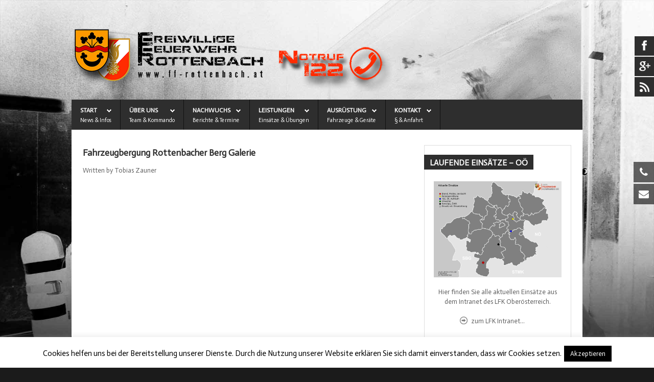

--- FILE ---
content_type: text/html; charset=UTF-8
request_url: https://www.ff-rottenbach.at/_light_image_gallery/fahrzeugbergung-rottenbacher-berg-galerie/
body_size: 106314
content:
<!DOCTYPE HTML>
<html xmlns="http://www.w3.org/1999/xhtml" dir="ltr" lang="de"
	prefix="og: https://ogp.me/ns# fb: http://ogp.me/ns/fb#" >
<head>
<link href="https://www.ff-rottenbach.at/wp-content/themes/s5_traction/favicon.ico" rel="shortcut icon" type="image/x-icon" />
		<!-- All in One SEO 4.4.4 - aioseo.com -->
		<title>Fahrzeugbergung Rottenbacher Berg Galerie | Freiwillige Feuerwehr Rottenbach</title>
		<meta name="robots" content="max-image-preview:large" />
		<link rel="canonical" href="https://www.ff-rottenbach.at/_light_image_gallery/fahrzeugbergung-rottenbacher-berg-galerie/" />
		<meta name="generator" content="All in One SEO (AIOSEO) 4.4.4" />
		<meta property="og:locale" content="de_DE" />
		<meta property="og:site_name" content="Freiwillige Feuerwehr Rottenbach | Brandbekämpfung aus 4681 Rottenbach" />
		<meta property="og:type" content="article" />
		<meta property="og:title" content="Fahrzeugbergung Rottenbacher Berg Galerie | Freiwillige Feuerwehr Rottenbach" />
		<meta property="og:url" content="https://www.ff-rottenbach.at/_light_image_gallery/fahrzeugbergung-rottenbacher-berg-galerie/" />
		<meta property="article:published_time" content="2023-01-22T18:58:42+00:00" />
		<meta property="article:modified_time" content="2023-01-22T18:58:42+00:00" />
		<meta name="twitter:card" content="summary" />
		<meta name="twitter:title" content="Fahrzeugbergung Rottenbacher Berg Galerie | Freiwillige Feuerwehr Rottenbach" />
		<script type="application/ld+json" class="aioseo-schema">
			{"@context":"https:\/\/schema.org","@graph":[{"@type":"BreadcrumbList","@id":"https:\/\/www.ff-rottenbach.at\/_light_image_gallery\/fahrzeugbergung-rottenbacher-berg-galerie\/#breadcrumblist","itemListElement":[{"@type":"ListItem","@id":"https:\/\/www.ff-rottenbach.at\/#listItem","position":1,"item":{"@type":"WebPage","@id":"https:\/\/www.ff-rottenbach.at\/","name":"Startseite","description":"Freiwillige Feuerwehr 4681 Rottenbach. Wir helfen wenn Sie uns brauchen. Hier finden Sie Informationen \u00fcber unsere Mitglieder und unsere Ausr\u00fcstung.","url":"https:\/\/www.ff-rottenbach.at\/"},"nextItem":"https:\/\/www.ff-rottenbach.at\/_light_image_gallery\/fahrzeugbergung-rottenbacher-berg-galerie\/#listItem"},{"@type":"ListItem","@id":"https:\/\/www.ff-rottenbach.at\/_light_image_gallery\/fahrzeugbergung-rottenbacher-berg-galerie\/#listItem","position":2,"item":{"@type":"WebPage","@id":"https:\/\/www.ff-rottenbach.at\/_light_image_gallery\/fahrzeugbergung-rottenbacher-berg-galerie\/","name":"Fahrzeugbergung Rottenbacher Berg Galerie","url":"https:\/\/www.ff-rottenbach.at\/_light_image_gallery\/fahrzeugbergung-rottenbacher-berg-galerie\/"},"previousItem":"https:\/\/www.ff-rottenbach.at\/#listItem"}]},{"@type":"Organization","@id":"https:\/\/www.ff-rottenbach.at\/#organization","name":"Freiwillige Feuerwehr Rottenbach","url":"https:\/\/www.ff-rottenbach.at\/","logo":{"@type":"ImageObject","url":"https:\/\/www.ff-rottenbach.at\/wp-content\/uploads\/logo_ffr.png","@id":"https:\/\/www.ff-rottenbach.at\/#organizationLogo","width":600,"height":181},"image":{"@id":"https:\/\/www.ff-rottenbach.at\/#organizationLogo"}},{"@type":"Person","@id":"https:\/\/www.ff-rottenbach.at\/author\/zauner-tobias\/#author","url":"https:\/\/www.ff-rottenbach.at\/author\/zauner-tobias\/","name":"Tobias Zauner","image":{"@type":"ImageObject","@id":"https:\/\/www.ff-rottenbach.at\/_light_image_gallery\/fahrzeugbergung-rottenbacher-berg-galerie\/#authorImage","url":"https:\/\/secure.gravatar.com\/avatar\/e0ee465f299493e9a1d2a07bbee08464?s=96&d=mm&r=g","width":96,"height":96,"caption":"Tobias Zauner"}},{"@type":"WebPage","@id":"https:\/\/www.ff-rottenbach.at\/_light_image_gallery\/fahrzeugbergung-rottenbacher-berg-galerie\/#webpage","url":"https:\/\/www.ff-rottenbach.at\/_light_image_gallery\/fahrzeugbergung-rottenbacher-berg-galerie\/","name":"Fahrzeugbergung Rottenbacher Berg Galerie | Freiwillige Feuerwehr Rottenbach","inLanguage":"de-DE","isPartOf":{"@id":"https:\/\/www.ff-rottenbach.at\/#website"},"breadcrumb":{"@id":"https:\/\/www.ff-rottenbach.at\/_light_image_gallery\/fahrzeugbergung-rottenbacher-berg-galerie\/#breadcrumblist"},"author":{"@id":"https:\/\/www.ff-rottenbach.at\/author\/zauner-tobias\/#author"},"creator":{"@id":"https:\/\/www.ff-rottenbach.at\/author\/zauner-tobias\/#author"},"datePublished":"2023-01-22T18:58:42+01:00","dateModified":"2023-01-22T18:58:42+01:00"},{"@type":"WebSite","@id":"https:\/\/www.ff-rottenbach.at\/#website","url":"https:\/\/www.ff-rottenbach.at\/","name":"Freiwillige Feuerwehr Rottenbach","description":"Brandbek\u00e4mpfung aus 4681 Rottenbach","inLanguage":"de-DE","publisher":{"@id":"https:\/\/www.ff-rottenbach.at\/#organization"}}]}
		</script>
		<!-- All in One SEO -->

<meta name="dlm-version" content="4.8.8"><link rel='dns-prefetch' href='//www.google.com' />
<link rel='dns-prefetch' href='//fonts.googleapis.com' />
<link rel="alternate" type="application/rss+xml" title="Freiwillige Feuerwehr Rottenbach &raquo; Feed" href="https://www.ff-rottenbach.at/feed/" />
<link rel="alternate" type="application/rss+xml" title="Freiwillige Feuerwehr Rottenbach &raquo; Kommentar-Feed" href="https://www.ff-rottenbach.at/comments/feed/" />
<script type="text/javascript">
window._wpemojiSettings = {"baseUrl":"https:\/\/s.w.org\/images\/core\/emoji\/14.0.0\/72x72\/","ext":".png","svgUrl":"https:\/\/s.w.org\/images\/core\/emoji\/14.0.0\/svg\/","svgExt":".svg","source":{"wpemoji":"https:\/\/www.ff-rottenbach.at\/wp-includes\/js\/wp-emoji.js?ver=6.2.8","twemoji":"https:\/\/www.ff-rottenbach.at\/wp-includes\/js\/twemoji.js?ver=6.2.8"}};
/**
 * @output wp-includes/js/wp-emoji-loader.js
 */

( function( window, document, settings ) {
	var src, ready, ii, tests;

	// Create a canvas element for testing native browser support of emoji.
	var canvas = document.createElement( 'canvas' );
	var context = canvas.getContext && canvas.getContext( '2d' );

	/**
	 * Checks if two sets of Emoji characters render the same visually.
	 *
	 * @since 4.9.0
	 *
	 * @private
	 *
	 * @param {string} set1 Set of Emoji to test.
	 * @param {string} set2 Set of Emoji to test.
	 *
	 * @return {boolean} True if the two sets render the same.
	 */
	function emojiSetsRenderIdentically( set1, set2 ) {
		// Cleanup from previous test.
		context.clearRect( 0, 0, canvas.width, canvas.height );
		context.fillText( set1, 0, 0 );
		var rendered1 = canvas.toDataURL();

		// Cleanup from previous test.
		context.clearRect( 0, 0, canvas.width, canvas.height );
		context.fillText( set2, 0, 0 );
		var rendered2 = canvas.toDataURL();

		return rendered1 === rendered2;
	}

	/**
	 * Determines if the browser properly renders Emoji that Twemoji can supplement.
	 *
	 * @since 4.2.0
	 *
	 * @private
	 *
	 * @param {string} type Whether to test for support of "flag" or "emoji".
	 *
	 * @return {boolean} True if the browser can render emoji, false if it cannot.
	 */
	function browserSupportsEmoji( type ) {
		var isIdentical;

		if ( ! context || ! context.fillText ) {
			return false;
		}

		/*
		 * Chrome on OS X added native emoji rendering in M41. Unfortunately,
		 * it doesn't work when the font is bolder than 500 weight. So, we
		 * check for bold rendering support to avoid invisible emoji in Chrome.
		 */
		context.textBaseline = 'top';
		context.font = '600 32px Arial';

		switch ( type ) {
			case 'flag':
				/*
				 * Test for Transgender flag compatibility. Added in Unicode 13.
				 *
				 * To test for support, we try to render it, and compare the rendering to how it would look if
				 * the browser doesn't render it correctly (white flag emoji + transgender symbol).
				 */
				isIdentical = emojiSetsRenderIdentically(
					'\uD83C\uDFF3\uFE0F\u200D\u26A7\uFE0F', // as a zero-width joiner sequence
					'\uD83C\uDFF3\uFE0F\u200B\u26A7\uFE0F'  // separated by a zero-width space
				);

				if ( isIdentical ) {
					return false;
				}

				/*
				 * Test for UN flag compatibility. This is the least supported of the letter locale flags,
				 * so gives us an easy test for full support.
				 *
				 * To test for support, we try to render it, and compare the rendering to how it would look if
				 * the browser doesn't render it correctly ([U] + [N]).
				 */
				isIdentical = emojiSetsRenderIdentically(
					'\uD83C\uDDFA\uD83C\uDDF3',       // as the sequence of two code points
					'\uD83C\uDDFA\u200B\uD83C\uDDF3'  // as the two code points separated by a zero-width space
				);

				if ( isIdentical ) {
					return false;
				}

				/*
				 * Test for English flag compatibility. England is a country in the United Kingdom, it
				 * does not have a two letter locale code but rather a five letter sub-division code.
				 *
				 * To test for support, we try to render it, and compare the rendering to how it would look if
				 * the browser doesn't render it correctly (black flag emoji + [G] + [B] + [E] + [N] + [G]).
				 */
				isIdentical = emojiSetsRenderIdentically(
					// as the flag sequence
					'\uD83C\uDFF4\uDB40\uDC67\uDB40\uDC62\uDB40\uDC65\uDB40\uDC6E\uDB40\uDC67\uDB40\uDC7F',
					// with each code point separated by a zero-width space
					'\uD83C\uDFF4\u200B\uDB40\uDC67\u200B\uDB40\uDC62\u200B\uDB40\uDC65\u200B\uDB40\uDC6E\u200B\uDB40\uDC67\u200B\uDB40\uDC7F'
				);

				return ! isIdentical;
			case 'emoji':
				/*
				 * Why can't we be friends? Everyone can now shake hands in emoji, regardless of skin tone!
				 *
				 * To test for Emoji 14.0 support, try to render a new emoji: Handshake: Light Skin Tone, Dark Skin Tone.
				 *
				 * The Handshake: Light Skin Tone, Dark Skin Tone emoji is a ZWJ sequence combining 🫱 Rightwards Hand,
				 * 🏻 Light Skin Tone, a Zero Width Joiner, 🫲 Leftwards Hand, and 🏿 Dark Skin Tone.
				 *
				 * 0x1FAF1 == Rightwards Hand
				 * 0x1F3FB == Light Skin Tone
				 * 0x200D == Zero-Width Joiner (ZWJ) that links the code points for the new emoji or
				 * 0x200B == Zero-Width Space (ZWS) that is rendered for clients not supporting the new emoji.
				 * 0x1FAF2 == Leftwards Hand
				 * 0x1F3FF == Dark Skin Tone.
				 *
				 * When updating this test for future Emoji releases, ensure that individual emoji that make up the
				 * sequence come from older emoji standards.
				 */
				isIdentical = emojiSetsRenderIdentically(
					'\uD83E\uDEF1\uD83C\uDFFB\u200D\uD83E\uDEF2\uD83C\uDFFF', // as the zero-width joiner sequence
					'\uD83E\uDEF1\uD83C\uDFFB\u200B\uD83E\uDEF2\uD83C\uDFFF'  // separated by a zero-width space
				);

				return ! isIdentical;
		}

		return false;
	}

	/**
	 * Adds a script to the head of the document.
	 *
	 * @ignore
	 *
	 * @since 4.2.0
	 *
	 * @param {Object} src The url where the script is located.
	 * @return {void}
	 */
	function addScript( src ) {
		var script = document.createElement( 'script' );

		script.src = src;
		script.defer = script.type = 'text/javascript';
		document.getElementsByTagName( 'head' )[0].appendChild( script );
	}

	tests = Array( 'flag', 'emoji' );

	settings.supports = {
		everything: true,
		everythingExceptFlag: true
	};

	/*
	 * Tests the browser support for flag emojis and other emojis, and adjusts the
	 * support settings accordingly.
	 */
	for( ii = 0; ii < tests.length; ii++ ) {
		settings.supports[ tests[ ii ] ] = browserSupportsEmoji( tests[ ii ] );

		settings.supports.everything = settings.supports.everything && settings.supports[ tests[ ii ] ];

		if ( 'flag' !== tests[ ii ] ) {
			settings.supports.everythingExceptFlag = settings.supports.everythingExceptFlag && settings.supports[ tests[ ii ] ];
		}
	}

	settings.supports.everythingExceptFlag = settings.supports.everythingExceptFlag && ! settings.supports.flag;

	// Sets DOMReady to false and assigns a ready function to settings.
	settings.DOMReady = false;
	settings.readyCallback = function() {
		settings.DOMReady = true;
	};

	// When the browser can not render everything we need to load a polyfill.
	if ( ! settings.supports.everything ) {
		ready = function() {
			settings.readyCallback();
		};

		/*
		 * Cross-browser version of adding a dom ready event.
		 */
		if ( document.addEventListener ) {
			document.addEventListener( 'DOMContentLoaded', ready, false );
			window.addEventListener( 'load', ready, false );
		} else {
			window.attachEvent( 'onload', ready );
			document.attachEvent( 'onreadystatechange', function() {
				if ( 'complete' === document.readyState ) {
					settings.readyCallback();
				}
			} );
		}

		src = settings.source || {};

		if ( src.concatemoji ) {
			addScript( src.concatemoji );
		} else if ( src.wpemoji && src.twemoji ) {
			addScript( src.twemoji );
			addScript( src.wpemoji );
		}
	}

} )( window, document, window._wpemojiSettings );
</script>
<style type="text/css">
img.wp-smiley,
img.emoji {
	display: inline !important;
	border: none !important;
	box-shadow: none !important;
	height: 1em !important;
	width: 1em !important;
	margin: 0 0.07em !important;
	vertical-align: -0.1em !important;
	background: none !important;
	padding: 0 !important;
}
</style>
	<link rel='stylesheet' id='style.css-group-css' href='https://www.ff-rottenbach.at/wp-content/plugins/bwp-minify/min/?f=wp-content/themes/s5_traction/style.css,wp-content/plugins/cookie-law-info/legacy/public/css/cookie-law-info-public.css,wp-content/plugins/cookie-law-info/legacy/public/css/cookie-law-info-gdpr.css,wp-content/plugins/wp-floating-menu/css/font-awesome/font-awesome.min.css,wp-content/plugins/wp-floating-menu/css/genericons.css,wp-content/plugins/wp-floating-menu/css/front-end.css,wp-content/plugins/wp-floating-menu/css/vesper-icons.css,wp-content/plugins/wp-show-posts/css/wp-show-posts.css,wp-content/plugins/google-calendar-events/assets/generated/vendor/jquery.qtip.min.css,wp-content/plugins/google-calendar-events/assets/generated/default-calendar-grid.min.css' type='text/css' media='all' />
<link rel='stylesheet' id='google-fonts-css' href='//fonts.googleapis.com/css?family=Sanchez&#038;ver=1.4.6' type='text/css' media='all' />
<link rel='stylesheet' id='google-fonts-title-css' href='//fonts.googleapis.com/css?family=Sanchez&#038;ver=1.4.6' type='text/css' media='all' />
<link rel='stylesheet' id='dashicons-css' href='https://www.ff-rottenbach.at/wp-includes/css/dashicons.css?ver=6.2.8' type='text/css' media='all' />
<link rel='stylesheet' id='simcal-default-calendar-list-group-css' href='https://www.ff-rottenbach.at/wp-content/plugins/bwp-minify/min/?f=wp-content/plugins/google-calendar-events/assets/generated/default-calendar-list.min.css' type='text/css' media='all' />
<link rel='stylesheet' id='wpfm-google-fonts-css' href='//fonts.googleapis.com/css?family=Roboto%3A100italic%2C100%2C300italic%2C300%2C400italic%2C400%2C500italic%2C500%2C700italic%2C700%2C900italic%2C900&#038;ver=6.2.8' type='text/css' media='all' />
<script type='text/javascript' src='https://www.ff-rottenbach.at/wp-content/plugins/enable-jquery-migrate-helper/js/jquery/jquery-1.12.4-wp.js?ver=1.12.4-wp' id='jquery-core-js'></script>
<script type='text/javascript' src='https://www.ff-rottenbach.at/wp-content/plugins/enable-jquery-migrate-helper/js/jquery-migrate/jquery-migrate-1.4.1-wp.js?ver=1.4.1-wp' id='jquery-migrate-js'></script>
<script type='text/javascript' id='cookie-law-info-js-extra'>
/* <![CDATA[ */
var Cli_Data = {"nn_cookie_ids":[],"cookielist":[],"non_necessary_cookies":[],"ccpaEnabled":"","ccpaRegionBased":"","ccpaBarEnabled":"","strictlyEnabled":["necessary","obligatoire"],"ccpaType":"gdpr","js_blocking":"","custom_integration":"","triggerDomRefresh":"","secure_cookies":""};
var cli_cookiebar_settings = {"animate_speed_hide":"500","animate_speed_show":"500","background":"#fff","border":"#444","border_on":"","button_1_button_colour":"#000","button_1_button_hover":"#000000","button_1_link_colour":"#fff","button_1_as_button":"1","button_1_new_win":"","button_2_button_colour":"#333","button_2_button_hover":"#292929","button_2_link_colour":"#444","button_2_as_button":"","button_2_hidebar":"1","button_3_button_colour":"#000","button_3_button_hover":"#000000","button_3_link_colour":"#fff","button_3_as_button":"1","button_3_new_win":"","button_4_button_colour":"#000","button_4_button_hover":"#000000","button_4_link_colour":"#fff","button_4_as_button":"1","button_7_button_colour":"#61a229","button_7_button_hover":"#4e8221","button_7_link_colour":"#fff","button_7_as_button":"1","button_7_new_win":"","font_family":"inherit","header_fix":"","notify_animate_hide":"1","notify_animate_show":"","notify_div_id":"#cookie-law-info-bar","notify_position_horizontal":"right","notify_position_vertical":"bottom","scroll_close":"","scroll_close_reload":"","accept_close_reload":"","reject_close_reload":"","showagain_tab":"","showagain_background":"#fff","showagain_border":"#000","showagain_div_id":"#cookie-law-info-again","showagain_x_position":"100px","text":"#000","show_once_yn":"","show_once":"10000","logging_on":"","as_popup":"","popup_overlay":"1","bar_heading_text":"","cookie_bar_as":"banner","popup_showagain_position":"bottom-right","widget_position":"left"};
var log_object = {"ajax_url":"https:\/\/www.ff-rottenbach.at\/wp-admin\/admin-ajax.php"};
/* ]]> */
</script>
<script type='text/javascript' src='https://www.ff-rottenbach.at/wp-content/plugins/bwp-minify/min/?f=wp-content/themes/s5_traction/js/mootools/mootools-core.js,wp-content/themes/s5_traction/js/mootools/mootools-more.js,wp-content/themes/s5_traction/js/jquery/jquery-ui.min.js,wp-content/themes/s5_traction/js/jquery/jquery-noconflict.js,wp-content/plugins/cookie-law-info/legacy/public/js/cookie-law-info-public.js,wp-content/plugins/post-grid-pro/assets/frontend/js/mixitup.min.js,wp-content/plugins/post-grid-pro/assets/frontend/js/mixitup-multifilter.js,wp-content/plugins/post-grid-pro/assets/frontend/js/mixitup-pagination.js,wp-content/plugins/post-grid-pro/assets/frontend/js/jquery-scrollto.js,wp-content/plugins/post-grid-pro/assets/frontend/js/scripts.js'></script>
<script type='text/javascript' src='https://www.ff-rottenbach.at/wp-content/plugins/bwp-minify/min/?f=wp-content/plugins/wp-floating-menu/js/frontend.js'></script>
<link rel="https://api.w.org/" href="https://www.ff-rottenbach.at/wp-json/" /><link rel="EditURI" type="application/rsd+xml" title="RSD" href="https://www.ff-rottenbach.at/xmlrpc.php?rsd" />
<link rel="wlwmanifest" type="application/wlwmanifest+xml" href="https://www.ff-rottenbach.at/wp-includes/wlwmanifest.xml" />
<meta name="generator" content="WordPress 6.2.8" />
<link rel='shortlink' href='https://www.ff-rottenbach.at/?p=5258' />
<link rel="alternate" type="application/json+oembed" href="https://www.ff-rottenbach.at/wp-json/oembed/1.0/embed?url=https%3A%2F%2Fwww.ff-rottenbach.at%2F_light_image_gallery%2Ffahrzeugbergung-rottenbacher-berg-galerie%2F" />
<link rel="alternate" type="text/xml+oembed" href="https://www.ff-rottenbach.at/wp-json/oembed/1.0/embed?url=https%3A%2F%2Fwww.ff-rottenbach.at%2F_light_image_gallery%2Ffahrzeugbergung-rottenbacher-berg-galerie%2F&#038;format=xml" />

        <script type="text/javascript">
            var jQueryMigrateHelperHasSentDowngrade = false;

			window.onerror = function( msg, url, line, col, error ) {
				// Break out early, do not processing if a downgrade reqeust was already sent.
				if ( jQueryMigrateHelperHasSentDowngrade ) {
					return true;
                }

				var xhr = new XMLHttpRequest();
				var nonce = '4c68735582';
				var jQueryFunctions = [
					'andSelf',
					'browser',
					'live',
					'boxModel',
					'support.boxModel',
					'size',
					'swap',
					'clean',
					'sub',
                ];
				var match_pattern = /\)\.(.+?) is not a function/;
                var erroredFunction = msg.match( match_pattern );

                // If there was no matching functions, do not try to downgrade.
                if ( null === erroredFunction || typeof erroredFunction !== 'object' || typeof erroredFunction[1] === "undefined" || -1 === jQueryFunctions.indexOf( erroredFunction[1] ) ) {
                    return true;
                }

                // Set that we've now attempted a downgrade request.
                jQueryMigrateHelperHasSentDowngrade = true;

				xhr.open( 'POST', 'https://www.ff-rottenbach.at/wp-admin/admin-ajax.php' );
				xhr.setRequestHeader( 'Content-Type', 'application/x-www-form-urlencoded' );
				xhr.onload = function () {
					var response,
                        reload = false;

					if ( 200 === xhr.status ) {
                        try {
                        	response = JSON.parse( xhr.response );

                        	reload = response.data.reload;
                        } catch ( e ) {
                        	reload = false;
                        }
                    }

					// Automatically reload the page if a deprecation caused an automatic downgrade, ensure visitors get the best possible experience.
					if ( reload ) {
						location.reload();
                    }
				};

				xhr.send( encodeURI( 'action=jquery-migrate-downgrade-version&_wpnonce=' + nonce ) );

				// Suppress error alerts in older browsers
				return true;
			}
        </script>

		
<link href="https://www.ff-rottenbach.at/wp-content/plugins/s5-accordion-menu//css/s5_accordion_menu.css" rel="stylesheet" type="text/css" media="screen" /><link rel="icon" href="https://www.ff-rottenbach.at/wp-content/uploads/cropped-icon-32x32.png" sizes="32x32" />
<link rel="icon" href="https://www.ff-rottenbach.at/wp-content/uploads/cropped-icon-192x192.png" sizes="192x192" />
<link rel="apple-touch-icon" href="https://www.ff-rottenbach.at/wp-content/uploads/cropped-icon-180x180.png" />
<meta name="msapplication-TileImage" content="https://www.ff-rottenbach.at/wp-content/uploads/cropped-icon-270x270.png" />

<!-- START - Open Graph and Twitter Card Tags 3.3.3 -->
 <!-- Facebook Open Graph -->
  <meta property="og:locale" content="de_DE"/>
  <meta property="og:site_name" content="Freiwillige Feuerwehr Rottenbach"/>
  <meta property="og:title" content="Fahrzeugbergung Rottenbacher Berg Galerie"/>
  <meta property="og:url" content="https://www.ff-rottenbach.at/_light_image_gallery/fahrzeugbergung-rottenbacher-berg-galerie/"/>
  <meta property="og:type" content="article"/>
  <meta property="og:description" content="Brandbekämpfung aus 4681 Rottenbach"/>
  <meta property="article:publisher" content="https://www.facebook.com/feuerwehrrottenbach"/>
 <!-- Google+ / Schema.org -->
 <!-- Twitter Cards -->
  <meta name="twitter:title" content="Fahrzeugbergung Rottenbacher Berg Galerie"/>
  <meta name="twitter:url" content="https://www.ff-rottenbach.at/_light_image_gallery/fahrzeugbergung-rottenbacher-berg-galerie/"/>
  <meta name="twitter:description" content="Brandbekämpfung aus 4681 Rottenbach"/>
  <meta name="twitter:card" content="summary_large_image"/>
 <!-- SEO -->
 <!-- Misc. tags -->
 <!-- is_singular -->
<!-- END - Open Graph and Twitter Card Tags 3.3.3 -->
	


			<meta name="viewport" content="initial-scale=1.0" />
	
		<link href="https://www.ff-rottenbach.at/images/favicon.ico" rel="shortcut icon" type="image/x-icon" />
	
<!-- Css and js addons for vertex features -->


	<link rel="stylesheet" type="text/css" href="//fonts.googleapis.com/css?family=Exo" />
<style type="text/css"> img {vertical-align: middle;}#subMenusContainer li, #s5_nav li { cursor:pointer; }/* MAX IMAGE WIDTH */img {  height:auto !important;   max-width:100% !important; -webkit-box-sizing: border-box !important; /* Safari/Chrome, other WebKit */ -moz-box-sizing: border-box !important; /* Firefox, other Gecko */ box-sizing: border-box !important; /* Opera/IE 8+ */  }#map_canvas img, .gm-style img { max-width:none !important; }.full_width { width:100% !important; -webkit-box-sizing: border-box !important; /* Safari/Chrome, other WebKit */ -moz-box-sizing: border-box !important; /* Firefox, other Gecko */ box-sizing: border-box !important; /* Opera/IE 8+ */ }.S5_submenu_itemTablet{ background:none !important; } #s5_right_wrap, #s5_left_wrap, #s5_right_inset_wrap, #s5_left_inset_wrap, #s5_right_top_wrap, #s5_left_top_wrap, #s5_right_bottom_wrap, #s5_left_bottom_wrap { width:100% !important; }   #s5_right_column_wrap { width:15.5% !important; margin-left:-15.5% !important; } #s5_left_column_wrap { width:0% !important; } #s5_center_column_wrap_inner { margin-right:31% !important; margin-left:0% !important; }  #s5_responsive_mobile_drop_down_wrap input { width:96% !important; } #s5_responsive_mobile_drop_down_search input { width:100% !important; }  @media screen and (max-width: 750px){ body { height:100% !important; position:relative !important;  padding-bottom:48px !important;  } #s5_responsive_menu_button { display:block !important; }  }  @media screen and (max-width: 970px){ #subMenusContainer .S5_subtext { width:85%; } }   #s5_responsive_mobile_sidebar { background:#414141; background: -moz-linear-gradient(top, #414141 0%, #414141 100%); background: -webkit-gradient(linear, left top, left bottom, color-stop(0%,#414141), color-stop(100%,#414141)); background: -webkit-linear-gradient(top, #414141 0%,#414141 100%); background: -o-linear-gradient(top, #414141 0%,#414141 100%); background: -ms-linear-gradient(top, #414141 0%,#414141 100%); background: linear-gradient(top, #414141 0%,#414141 100%); font-family: Exo !important; } #s5_responsive_mobile_sidebar a, #s5_responsive_mobile_search, #s5_responsive_mobile_sidebar_login_register_wrap, #s5_responsive_mobile_sidebar_menu_wrap, .module_round_box-sidebar, .module_round_box-sidebar .s5_mod_h3, .module_round_box-sidebar .s5_h3_first, .module_round_box-sidebar .s5_h3_last, #s5_responsive_mobile_sidebar_menu_wrap h3 { color:#FFFFFF !important; font-family: Exo !important; } .s5_responsive_mobile_sidebar_inactive .s5_responsive_mobile_sidebar_title_wrap:hover, #s5_responsive_mobile_sidebar_title_wrap_login_open, #s5_responsive_mobile_sidebar_title_wrap_register_open, #s5_responsive_mobile_sidebar_search_wrap_inner1, #s5_responsive_mobile_sidebar .first_level_li:hover { background:#303030; cursor:pointer; font-family: Exo !important; } .s5_mobile_sidebar_h3_open, #s5_responsive_mobile_sidebar_menu_wrap h3:hover { background:#303030; cursor:pointer; } .s5_mobile_sidebar_h3_open span, #s5_responsive_mobile_sidebar_title_wrap_register_open, #s5_responsive_mobile_sidebar_title_wrap_login_open, #s5_responsive_mobile_sidebar a.s5_mobile_sidebar_active, #s5_responsive_mobile_sidebar .s5_mobile_sidebar_h3_open a { color:#ff2b01 !important; } #s5_responsive_mobile_sidebar_menu_wrap div, #s5_responsive_mobile_sidebar_login_bottom, #s5_responsive_mobile_sidebar_register_bottom { background:#2A2A2A; } #s5_responsive_mobile_sidebar_search_wrap, #s5_responsive_mobile_sidebar_login_register_wrap, #s5_responsive_mobile_sidebar_menu_wrap { border-bottom:solid 1px #555555; font-family: Exo !important; } #s5_pos_sidebar_top, #s5_pos_sidebar_bottom { border-bottom:solid 1px #555555; } #s5_responsive_mobile_sidebar_login_bottom #modlgn-username, #s5_responsive_mobile_sidebar_login_bottom #modlgn-passwd, #s5_responsive_mobile_sidebar_register_bottom input { background:#FFFFFF; color:#666666; border:solid 1px #FFFFFF; font-family: Exo !important; }  #s5_responsive_mobile_bottom_bar, #s5_responsive_mobile_top_bar { background:#0B0B0B; background: -moz-linear-gradient(top, #272727 0%, #0B0B0B 100%); /* FF3.6+ */ background: -webkit-gradient(linear, left top, left bottom, color-stop(0%,#272727), color-stop(100%,#0B0B0B)); /* Chrome,Safari4+ */ background: -webkit-linear-gradient(top, #272727 0%,#0B0B0B 100%); /* Chrome10+,Safari5.1+ */ background: -o-linear-gradient(top, #272727 0%,#0B0B0B 100%); /* Opera11.10+ */ background: -ms-linear-gradient(top, #272727 0%,#0B0B0B 100%); /* IE10+ */ background: linear-gradient(top, #272727 0%,#0B0B0B 100%); /* W3C */   font-family: Exo !important; } .s5_responsive_mobile_drop_down_inner, .s5_responsive_mobile_drop_down_inner input, .s5_responsive_mobile_drop_down_inner button, .s5_responsive_mobile_drop_down_inner .button, #s5_responsive_mobile_drop_down_search .validate { font-family: Exo !important; } .s5_responsive_mobile_drop_down_inner button:hover, .s5_responsive_mobile_drop_down_inner .button:hover { background:#0B0B0B !important; } #s5_responsive_mobile_drop_down_menu, #s5_responsive_mobile_drop_down_menu a, #s5_responsive_mobile_drop_down_login a { font-family: Exo !important; color:#FFFFFF !important; } #s5_responsive_mobile_bar_active, #s5_responsive_mobile_drop_down_menu .current a, .s5_responsive_mobile_drop_down_inner .s5_mod_h3, .s5_responsive_mobile_drop_down_inner .s5_h3_first { color:#ff2b01 !important; } .s5_responsive_mobile_drop_down_inner button, .s5_responsive_mobile_drop_down_inner .button { background:#ff2b01 !important; } #s5_responsive_mobile_drop_down_menu .active ul li, #s5_responsive_mobile_drop_down_menu .current ul li a, #s5_responsive_switch_mobile a, #s5_responsive_switch_desktop a, #s5_responsive_mobile_drop_down_wrap { color:#FFFFFF !important; } #s5_responsive_mobile_toggle_click_menu span { border-right:solid 1px #272727; } #s5_responsive_mobile_toggle_click_menu { border-right:solid 1px #0B0B0B; } #s5_responsive_mobile_toggle_click_search span, #s5_responsive_mobile_toggle_click_register span, #s5_responsive_mobile_toggle_click_login span, #s5_responsive_mobile_scroll a { border-left:solid 1px #272727; } #s5_responsive_mobile_toggle_click_search, #s5_responsive_mobile_toggle_click_register, #s5_responsive_mobile_toggle_click_login, #s5_responsive_mobile_scroll { border-left:solid 1px #0B0B0B; } .s5_responsive_mobile_open, .s5_responsive_mobile_closed:hover, #s5_responsive_mobile_scroll:hover { background:#272727; } #s5_responsive_mobile_drop_down_menu .s5_responsive_mobile_drop_down_inner, #s5_responsive_mobile_drop_down_register .s5_responsive_mobile_drop_down_inner, #s5_responsive_mobile_drop_down_login .s5_responsive_mobile_drop_down_inner, #s5_responsive_mobile_drop_down_search .s5_responsive_mobile_drop_down_inner { background:#272727; } .s5_wrap { max-width:1000px !important; }           @media screen and (min-width:580px) and (max-width: 850px){  #s5_top_row1 .s5_float_left { float:left !important; width:50% !important; } }                   @media screen and (min-width:580px) and (max-width: 900px){  #s5_bottom_row2 .s5_float_left { float:left !important; width:50% !important; } }          @media screen and (min-width:580px) and (max-width: 950px){  #s5_bottom_row3 .s5_float_left { float:left !important; width:50% !important; } }         </style><script type="text/javascript"> </script>
<script type="text/javascript" src="https://www.ff-rottenbach.at/wp-content/themes/s5_traction/js/core/s5_flex_menu-min.js"></script>
<link rel="stylesheet" href="https://www.ff-rottenbach.at/wp-content/themes/s5_traction/css/s5_flex_menu.css" type="text/css" />

<link href="https://www.ff-rottenbach.at/wp-content/themes/s5_traction/css/template_default.css" rel="stylesheet" type="text/css" />

<link href="https://www.ff-rottenbach.at/wp-content/themes/s5_traction/css/template.css" rel="stylesheet" type="text/css" />


<link href="https://www.ff-rottenbach.at/wp-content/themes/s5_traction/css/com_content.css" rel="stylesheet" type="text/css" />

<link href="https://www.ff-rottenbach.at/wp-content/themes/s5_traction/css/editor.css" rel="stylesheet" type="text/css" />


<link rel="stylesheet" type="text/css" href="//fonts.googleapis.com/css?family=Actor" />

<link href="https://www.ff-rottenbach.at/wp-content/themes/s5_traction/css/multibox/multibox.css" rel="stylesheet" type="text/css" />
<link href="https://www.ff-rottenbach.at/wp-content/themes/s5_traction/css/multibox/ajax.css" rel="stylesheet" type="text/css" />
<script type="text/javascript" src="https://www.ff-rottenbach.at/wp-content/themes/s5_traction/js/multibox/overlay.js"></script>
<script type="text/javascript" src="https://www.ff-rottenbach.at/wp-content/themes/s5_traction/js/multibox/multibox.js"></script>


<script type="text/javascript" src="https://www.ff-rottenbach.at/wp-content/themes/s5_traction/js/core/s5_font_adjuster-min.js"></script>



	<link rel="stylesheet" type="text/css" href="https://www.ff-rottenbach.at/wp-content/themes/s5_traction/css/core/s5_responsive_bars-min.css" />
	<link href="https://www.ff-rottenbach.at/wp-content/themes/s5_traction/css/core/s5_responsive_hide_classes-min.css" rel="stylesheet" type="text/css" />
	<style type="text/css"> @media screen and (min-width: 650px){.s5_responsive_mobile_sidebar_show_ltr {width:400px !important;}.s5_responsive_mobile_sidebar_body_wrap_show_ltr {margin-left:400px !important;}.s5_responsive_mobile_sidebar_show_rtl {width:400px !important;}.s5_responsive_mobile_sidebar_body_wrap_show_rtl {margin-right:400px !important;}#s5_responsive_mobile_sidebar_inner1 {width:400px !important;}}</style>


	<link rel="stylesheet" type="text/css" href="https://www.ff-rottenbach.at/wp-content/themes/s5_traction/css/s5_responsive.css" />
	
	

<link rel="stylesheet" type="text/css" href="https://www.ff-rottenbach.at/wp-content/themes/s5_traction/css/custom.css" />

	<script type="text/javascript">
	//<![CDATA[
				        jQuery(document).ready( function() {
		            var myMenu = new MenuMatic({
				tabletWidth:1400,
                effect:"slide & fade",
                duration:1000,
                physics: 'easeOutExpo',
                hideDelay:500,
                orientation:"horizontal",
                tweakInitial:{x:0, y:0},
								
                                     	            direction:{    x: 'right',    y: 'down' },
				                opacity:100            });
        });		
			//]]>	
    </script>    

<!-- Resize column function -->	
<script type="text/javascript">//<![CDATA[
	var s5_resize_columns_browser_check = "safari";
	var s5_resize_columns = "all";
	var s5_resize_columns_delay = "500";
	var s5_resize_columns_small_tablets = "default";
//]]></script>
<script type="text/javascript" src="https://www.ff-rottenbach.at/wp-content/themes/s5_traction/js/core/s5_columns_equalizer-min.js"></script>
<!-- Info Slide Script - Called in header so css validates -->	
<link href="https://www.ff-rottenbach.at/wp-content/themes/s5_traction/css/core/s5_info_slide-min.css" rel="stylesheet" type="text/css" />
<script type="text/javascript" src="https://www.ff-rottenbach.at/wp-content/themes/s5_traction/js/core/s5_info_slide-min.js"></script>

	


<!-- File compression. Needs to be called last on this file -->
<!-- The excluded files, listed below the compressed php files, are excluded because their calls vary per device or per browser. Included compression files are only ones that have no conditions and are included on all devices and browsers. Otherwise unwanted css will compile in the compressed files. -->


<link rel="stylesheet" type="text/css" href="https://fonts.googleapis.com/css?family=Actor:400" />

<style type="text/css">
body {font-family: 'Actor',Helvetica,Arial,Sans-Serif ;}

.inputbox, .registration input, .login input, .contact-form input, #jform_contact_message, #mod-search-searchword, input, textarea, #s5_breadcrumb_font_wrap, .font_normal {
font-family: Actor;
font-weight: 400 !important;
}

#s5_nav li a, #subMenusContainer a, #s5_nav li li a, #s5_login, #s5_register, .pagenav a, label {
font-family: Actor;
font-weight: 600 !important;
}

.jdGallery .slideInfoZone h2, .button, #s5_responsive_modile_drop_down_wrap .button, div.catItemReadMore, .userItemReadMore, div.catItemCommentsLink, .userItemCommentsLink, a.readmore-link, a.comments-link, div.itemCommentsForm form input#submitCommentButton, .s5_mod_h3_outer, #s5_button_frame ul li a, h1, h2, h3, h4, h5, .black_bg, .font_bold, #s5_drop_down_button, #s5_responsive_mobile_drop_down_menu, #s5_responsive_mobile_drop_down_menu a, #s5_responsive_mobile_bar_active span, .btn {
font-family: Actor;
font-weight: 800 !important;
}

#s5_accordion_menu #current a, #s5_accordion_menu a:hover, #s5_accordion_menu h3.s5_am_toggler:hover a.mainlevel, ul.menu .current a, .btn-link, .jdGallery .slideInfoZone p a, .highlight, #s5_bottom_menu_wrap a, p.readmore a:hover, a.readon:hover {
color:#ff2b01 !important;
}

#s5_nav li.active a, a {
color:#ff2b01;
}

#s5_nav li.active:hover a, #s5_nav li.mainMenuParentBtnFocused {
color:#FFFFFF !important;
}

#s5_nav li.mainMenuParentBtnFocused, #subMenusContainer div ul, #s5_nav li:hover, .button, .module_round_box-dark_highlight .s5_mod_h3_outer, .s5_ts_active, .s5_is_display h3, .s5_is_slide, .module_round_box-highlight, .dropdown-menu li > a:focus, .dropdown-submenu:hover > a, .dropdown-menu .active > a, .dropdown-menu .active > a:hover, .nav-list > .active > a, .nav-list > .active > a:hover, .nav-pills > .active > a, .nav-pills > .active > a:hover, .btn-group.open .btn-primary.dropdown-toggle, .btn-primary, .item-page .dropdown-menu li > a:hover, .blog .dropdown-menu li > a:hover, .item .dropdown-menu li > a:hover {
background:#ff2b01 !important;
}

.jdGallery a.right, .jdGallery a.left, .jdGallery a.right:hover, .jdGallery a.left:hover, .s5_scrolltotop:hover, .pagenav a, .pager a, .dropdown-menu li > a:hover {
background-color:#ff2b01 !important;
}

.module_round_box-highlight {
border:solid 1px #ff2b01;
}


.jdGallery .slideInfoZone h2, #s5_bars_wrap, h1, h2, h3, h4, h5, #s5_menu_wrap li a, .S5_submenu_item a, .button, label, li.s5_am_inner_li span.s5_accordion_menu_left a.mainlevel, #s5_button_frame ul li a, .btn, #s5_login, #s5_register, .pagenav a, #s5_drop_down_button, .uppercase, #s5_responsive_mobile_drop_down_menu, #s5_responsive_mobile_drop_down_menu a, #s5_responsive_mobile_bar_active span {
text-transform:uppercase;
}

body {
background:#1B1B1B url(/wp-content/uploads/ffrottenbach.jpg) no-repeat top center;
background-size: 100%;
}


body {
background-attachment:fixed;
}



@media screen and (max-width: 1100px){
	#s5_social_bar {
	margin-top:-38px;
	}
}


.s5_wrap{width:96%;}
</style>
</head>

<body id="s5_body">

<div id="s5_scrolltotop"></div>

<!-- Top Vertex Calls -->
<!-- Call mobile sidebar -->
<div id="s5_responsive_mobile_sidebar" class="s5_responsive_mobile_sidebar_hide_ltr">
	<div id="s5_responsive_mobile_sidebar_inner1" class="s5_responsive_mobile_sidebar_light">
<div id="s5_responsive_mobile_sidebar_inner2">

		<div id="s5_responsive_mobile_sidebar_search_wrap">
	<div id="s5_responsive_mobile_sidebar_search_wrap_inner1">
	<div id="s5_responsive_mobile_sidebar_search_wrap_inner2">
	<form method="post" action="https://www.ff-rottenbach.at/">
		<input type="text" onfocus="if (this.value=='Search...') this.value='';" onblur="if (this.value=='') this.value='Search...';" value="Search..." id="s5_responsive_mobile_search" name="searchword" />
		<input type="hidden" value="search" name="task" />
		<input type="hidden" value="com_search" name="option" />
		<input type="hidden" value="1" name="Itemid" />
	</form>
	</div>
	</div>
	</div>
	<div style="clear:both"></div>
		
		
		
			<div id="s5_responsive_mobile_sidebar_menu_wrap">
			<ul id="mobile_menu" class="menu"><h3 id="s5_mobile_sidebar_h3_0" onclick="s5_responsive_mobile_sidebar_h3_click(this.id)" class=""><span class="s5_sidebar_deeper"><a href="javascript:;">START</a></span></h3><div class="s5_responsive_mobile_sidebar_sub">
<ul >
	<li><a href="https://www.ff-rottenbach.at/aktuelles/">AKTUELLES</a></li>
	<li><a href="https://www.ff-rottenbach.at/kalender/">KALENDER</a></li>
	<li><a href="https://www.ff-rottenbach.at/maibaum/">MAIBAUM</a></li>
	<li><a href="https://www.ff-rottenbach.at/downloads/">DOWNLOADS</a></li>
</ul>
</div>
<h3 id="s5_mobile_sidebar_h3_1" onclick="s5_responsive_mobile_sidebar_h3_click(this.id)" class=""><span class="s5_sidebar_deeper"><a href="javascript:;">ÜBER UNS</a></span></h3><div class="s5_responsive_mobile_sidebar_sub">
<ul >
	<li><a href="https://www.ff-rottenbach.at/uber-uns/kommando/">KOMMANDO</a></li>
	<li><a href="https://www.ff-rottenbach.at/uber-uns/mannschaft/">MANNSCHAFT</a></li>
	<li><a href="https://www.ff-rottenbach.at/uber-uns/bewerbsgruppe/">BEWERBSGRUPPE</a></li>
	<li><a href="https://www.ff-rottenbach.at/uber-uns/geschichte/">GESCHICHTE</a></li>
</ul>
</div>
<h3 id="s5_mobile_sidebar_h3_2" onclick="s5_responsive_mobile_sidebar_h3_click(this.id)" class=""><span class="s5_sidebar_deeper"><a href="javascript:;">NACHWUCHS</a></span></h3><div class="s5_responsive_mobile_sidebar_sub">
<ul >
	<li><a href="https://www.ff-rottenbach.at/nachwuchs/jugendgruppe/">JUGENDGRUPPE</a></li>
	<li><a href="https://www.ff-rottenbach.at/nachwuchs/nachwuchs-news/">NACHWUCHS NEWS</a></li>
	<li><a href="https://www.ff-rottenbach.at/nachwuchs/bewerbe/">BEWERBE</a></li>
</ul>
</div>
<h3 id="s5_mobile_sidebar_h3_3" onclick="s5_responsive_mobile_sidebar_h3_click(this.id)" class=""><span class="s5_sidebar_deeper"><a href="javascript:;">LEISTUNGEN</a></span></h3><div class="s5_responsive_mobile_sidebar_sub">
<ul >
	<li><a href="https://www.ff-rottenbach.at/leistungen/einsatze/">EINSÄTZE</a></li>
	<li><a href="https://www.ff-rottenbach.at/leistungen/ubungen/">ÜBUNGEN</a></li>
	<li><a href="https://www.ff-rottenbach.at/leistungen/bewerbe/">BEWERBE</a></li>
</ul>
</div>
<h3 id="s5_mobile_sidebar_h3_4" onclick="s5_responsive_mobile_sidebar_h3_click(this.id)" class=""><span class="s5_sidebar_deeper"><a href="javascript:;">AUSRÜSTUNG</a></span></h3><div class="s5_responsive_mobile_sidebar_sub">
<ul >
	<li><a href="https://www.ff-rottenbach.at/ausrustung/zeughaus/">ZEUGHAUS</a></li>
	<li class="deeper parent"><a href="https://www.ff-rottenbach.at/ausrustung/fahrzeuge/">FAHRZEUGE</a></li>
</ul>
</div>
<h3 id="s5_mobile_sidebar_h3_5" onclick="s5_responsive_mobile_sidebar_h3_click(this.id)" class=""><span class="s5_sidebar_deeper"><a href="javascript:;">KONTAKT</a></span></h3><div class="s5_responsive_mobile_sidebar_sub">
<ul >
	<li><a href="https://www.ff-rottenbach.at/kontakt-anfahrt/">KONTAKT &#038; ANFAHRT</a></li>
	<li><a href="https://www.ff-rottenbach.at/impressum-der-ff-rottenbach/">IMPRESSUM</a></li>
</ul>
</div>
</ul>		</div>
		
		
</div>
</div>
</div>
<div id="s5_responsive_mobile_sidebar_body_wrap">
<div id="s5_responsive_mobile_sidebar_body_wrap_inner">

<!-- Call top bar for mobile devices if layout is responsive -->	
	
			<!-- s5_responsive_mobile_top_bar_spacer must be called to keep a space at the top of the page since s5_responsive_mobile_top_bar_wrap is position absolute. -->	
		<div id="s5_responsive_mobile_top_bar_spacer"></div>

		<!-- s5_responsive_mobile_top_bar_wrap must be called off the page and not with display:none or it will cause issues with the togglers. -->
		<div id="s5_responsive_mobile_top_bar_wrap" style="margin-top:-50000px;position:absolute;z-index:20;top:0px">

			<div id="s5_responsive_mobile_top_bar" onclick="s5_responsive_mobile_sidebar()" class="s5_responsive_mobile_bar_light">

					<div id="s5_responsive_mobile_toggle_click_menu">
						<span></span>
					</div>
					
											<div id="s5_responsive_mobile_bar_active">
							<span>
															</span>
						</div>
					
				<div style="clear:both;height:0px"></div>
				
			</div>

		</div>
	
	<script type="text/javascript">
		var s5_responsive_trigger = 750;
		var s5_responsive_layout = "sidebar";
		var s5_responsive_layout_direction = "_ltr";
		var s5_responsive_menu_auto_open = "open";
	</script>
	<script type="text/javascript" src="https://www.ff-rottenbach.at/wp-content/themes/s5_traction/js/core/s5_responsive_mobile_bar-min.js"></script>


<!-- Fixed Tabs -->	

<!-- Drop Down -->	

<!-- Parallax Backgrounds -->

<!-- Floating Menu Spacer -->

<!-- Body Padding Div Used For Responsive Spacing -->
<div id="s5_body_padding">


	<!-- Header -->
		<div id="s5_header_area1">
		<div id="s5_header_area2">
		<div id="s5_header_area_inner" class="s5_wrap">
			<div id="s5_header_wrap">

				<div id="s5_logo_search_wrap">
											<div id="s5_social_bar">
															<div id="s5_facebook" onclick="window.open('https://www.facebook.com/feuerwehrrottenbach/')"></div>
																						<div id="s5_google" onclick="window.open('https://maps.google.at/maps?expflags=enable_star_based_justifications:true&ie=UTF8&cid=160617672554802030&q=Freiwillige+Feuerwehr+Rottenbach&iwloc=A&gl=AT&hl=de')"></div>
																													<div id="s5_rss" onclick="window.open('https://www.ff-rottenbach.at/feed/')"></div>
														<div style="clear:both; height:0px"></div>
						</div>
						<div style="clear:both; height:0px"></div>
										<div id="s5_logo_wrap">
													<img alt="logo" src="https://www.ff-rottenbach.at/wp-content/themes/s5_traction/images/s5_logo.png" id="s5_logo" onclick="window.document.location.href='https://www.ff-rottenbach.at/'" />
												<div style="clear:both; height:0px"></div>
					</div>

					
					<div style="clear:both; height:0px"></div>
				</div>
				<div style="clear:both; height:0px"></div>

									<div id="s5_menu_wrap">
						<ul id="s5_nav" class="menu"><li class="menu-item menu-item-type-custom menu-item-object-custom menu-item-home menu-item-has-children menu-item-2234"><span class="s5_level1_span1"><span class="s5_level1_span2"><a href="http://www.ff-rottenbach.at">  <span onclick="window.document.location.href='http://www.ff-rottenbach.at'">START </span> </a><span class="S5_parent_subtext" onclick="window.document.location.href='http://www.ff-rottenbach.at'">News &#038; Infos</span></span></span>
<ul style="float:left;">
	<li class="menu-item menu-item-type-post_type menu-item-object-page menu-item-2435"><span class="S5_submenu_item"><a href="https://www.ff-rottenbach.at/aktuelles/"> <span class="s5_sub_a_span" onclick="window.document.location.href='https://www.ff-rottenbach.at/aktuelles/'">AKTUELLES</span> </a></span></li>
	<li class="menu-item menu-item-type-post_type menu-item-object-page menu-item-2452"><span class="S5_submenu_item"><a href="https://www.ff-rottenbach.at/kalender/"> <span class="s5_sub_a_span" onclick="window.document.location.href='https://www.ff-rottenbach.at/kalender/'">KALENDER</span> </a></span></li>
	<li class="menu-item menu-item-type-post_type menu-item-object-page menu-item-6440"><span class="S5_submenu_item"><a href="https://www.ff-rottenbach.at/maibaum/"> <span class="s5_sub_a_span" onclick="window.document.location.href='https://www.ff-rottenbach.at/maibaum/'">MAIBAUM</span> </a></span></li>
	<li class="menu-item menu-item-type-post_type menu-item-object-page menu-item-2497"><span class="S5_submenu_item"><a href="https://www.ff-rottenbach.at/downloads/"> <span class="s5_sub_a_span" onclick="window.document.location.href='https://www.ff-rottenbach.at/downloads/'">DOWNLOADS</span> </a></span></li>
</ul>
</li>
<li class="menu-item menu-item-type-custom menu-item-object-custom menu-item-has-children menu-item-2237"><span class="s5_level1_span1"><span class="s5_level1_span2"><a href="#">  <span onclick="window.document.location.href='#'">ÜBER UNS </span> </a><span class="S5_parent_subtext" onclick="window.document.location.href='#'">Team &#038; Kommando</span></span></span>
<ul style="float:left;">
	<li class="menu-item menu-item-type-post_type menu-item-object-page menu-item-2256"><span class="S5_submenu_item"><a href="https://www.ff-rottenbach.at/uber-uns/kommando/"> <span class="s5_sub_a_span" onclick="window.document.location.href='https://www.ff-rottenbach.at/uber-uns/kommando/'">KOMMANDO</span> </a></span></li>
	<li class="menu-item menu-item-type-post_type menu-item-object-page menu-item-2296"><span class="S5_submenu_item"><a href="https://www.ff-rottenbach.at/uber-uns/mannschaft/"> <span class="s5_sub_a_span" onclick="window.document.location.href='https://www.ff-rottenbach.at/uber-uns/mannschaft/'">MANNSCHAFT</span> </a></span></li>
	<li class="menu-item menu-item-type-post_type menu-item-object-page menu-item-2295"><span class="S5_submenu_item"><a href="https://www.ff-rottenbach.at/uber-uns/bewerbsgruppe/"> <span class="s5_sub_a_span" onclick="window.document.location.href='https://www.ff-rottenbach.at/uber-uns/bewerbsgruppe/'">BEWERBSGRUPPE</span> </a></span></li>
	<li class="menu-item menu-item-type-post_type menu-item-object-page menu-item-5292"><span class="S5_submenu_item"><a href="https://www.ff-rottenbach.at/uber-uns/geschichte/"> <span class="s5_sub_a_span" onclick="window.document.location.href='https://www.ff-rottenbach.at/uber-uns/geschichte/'">GESCHICHTE</span> </a></span></li>
</ul>
</li>
<li class="menu-item menu-item-type-custom menu-item-object-custom menu-item-has-children menu-item-2236"><span class="s5_level1_span1"><span class="s5_level1_span2"><a href="#">  <span onclick="window.document.location.href='#'">NACHWUCHS </span> </a><span class="S5_parent_subtext" onclick="window.document.location.href='#'">Berichte &#038; Termine</span></span></span>
<ul style="float:left;">
	<li class="menu-item menu-item-type-post_type menu-item-object-page menu-item-2334"><span class="S5_submenu_item"><a href="https://www.ff-rottenbach.at/nachwuchs/jugendgruppe/"> <span class="s5_sub_a_span" onclick="window.document.location.href='https://www.ff-rottenbach.at/nachwuchs/jugendgruppe/'">JUGENDGRUPPE</span> </a></span></li>
	<li class="menu-item menu-item-type-post_type menu-item-object-page menu-item-2333"><span class="S5_submenu_item"><a href="https://www.ff-rottenbach.at/nachwuchs/nachwuchs-news/"> <span class="s5_sub_a_span" onclick="window.document.location.href='https://www.ff-rottenbach.at/nachwuchs/nachwuchs-news/'">NACHWUCHS NEWS</span> </a></span></li>
	<li class="menu-item menu-item-type-post_type menu-item-object-page menu-item-2332"><span class="S5_submenu_item"><a href="https://www.ff-rottenbach.at/nachwuchs/bewerbe/"> <span class="s5_sub_a_span" onclick="window.document.location.href='https://www.ff-rottenbach.at/nachwuchs/bewerbe/'">BEWERBE</span> </a></span></li>
</ul>
</li>
<li class="menu-item menu-item-type-custom menu-item-object-custom menu-item-has-children menu-item-2238"><span class="s5_level1_span1"><span class="s5_level1_span2"><a href="#">  <span onclick="window.document.location.href='#'">LEISTUNGEN </span> </a><span class="S5_parent_subtext" onclick="window.document.location.href='#'">Einsätze &#038; Übungen</span></span></span>
<ul style="float:left;">
	<li class="menu-item menu-item-type-post_type menu-item-object-page menu-item-2336"><span class="S5_submenu_item"><a href="https://www.ff-rottenbach.at/leistungen/einsatze/"> <span class="s5_sub_a_span" onclick="window.document.location.href='https://www.ff-rottenbach.at/leistungen/einsatze/'">EINSÄTZE</span> </a></span></li>
	<li class="menu-item menu-item-type-post_type menu-item-object-page menu-item-2335"><span class="S5_submenu_item"><a href="https://www.ff-rottenbach.at/leistungen/ubungen/"> <span class="s5_sub_a_span" onclick="window.document.location.href='https://www.ff-rottenbach.at/leistungen/ubungen/'">ÜBUNGEN</span> </a></span></li>
	<li class="menu-item menu-item-type-post_type menu-item-object-page menu-item-3099"><span class="S5_submenu_item"><a href="https://www.ff-rottenbach.at/leistungen/bewerbe/"> <span class="s5_sub_a_span" onclick="window.document.location.href='https://www.ff-rottenbach.at/leistungen/bewerbe/'">BEWERBE</span> </a></span></li>
</ul>
</li>
<li class="menu-item menu-item-type-custom menu-item-object-custom menu-item-has-children menu-item-2239"><span class="s5_level1_span1"><span class="s5_level1_span2"><a href="#">  <span onclick="window.document.location.href='#'">AUSRÜSTUNG </span> </a><span class="S5_parent_subtext" onclick="window.document.location.href='#'">Fahrzeuge &#038; Geräte</span></span></span>
<ul style="float:left;">
	<li class="menu-item menu-item-type-post_type menu-item-object-page menu-item-2338"><span class="S5_submenu_item"><a href="https://www.ff-rottenbach.at/ausrustung/zeughaus/"> <span class="s5_sub_a_span" onclick="window.document.location.href='https://www.ff-rottenbach.at/ausrustung/zeughaus/'">ZEUGHAUS</span> </a></span></li>
	<li class="menu-item menu-item-type-post_type menu-item-object-page menu-item-2337"><span class="S5_submenu_item"><a href="https://www.ff-rottenbach.at/ausrustung/fahrzeuge/"> <span class="s5_sub_a_span" onclick="window.document.location.href='https://www.ff-rottenbach.at/ausrustung/fahrzeuge/'">FAHRZEUGE</span> </a></span></li>
</ul>
</li>
<li class="menu-item menu-item-type-custom menu-item-object-custom menu-item-has-children menu-item-2240"><span class="s5_level1_span1"><span class="s5_level1_span2"><a href="#">  <span onclick="window.document.location.href='#'">KONTAKT </span> </a><span class="S5_parent_subtext" onclick="window.document.location.href='#'">§ &#038; Anfahrt</span></span></span>
<ul style="float:left;">
	<li class="menu-item menu-item-type-post_type menu-item-object-page menu-item-2345"><span class="S5_submenu_item"><a href="https://www.ff-rottenbach.at/kontakt-anfahrt/"> <span class="s5_sub_a_span" onclick="window.document.location.href='https://www.ff-rottenbach.at/kontakt-anfahrt/'">KONTAKT &#038; ANFAHRT</span> </a></span></li>
	<li class="menu-item menu-item-type-post_type menu-item-object-page menu-item-2340"><span class="S5_submenu_item"><a href="https://www.ff-rottenbach.at/impressum-der-ff-rottenbach/"> <span class="s5_sub_a_span" onclick="window.document.location.href='https://www.ff-rottenbach.at/impressum-der-ff-rottenbach/'">IMPRESSUM</span> </a></span></li>
</ul>
</li>
</ul>
							
						<div style="clear:both; height:0px"></div>
					</div>
					<div style="clear:both; height:0px"></div>
				
			</div>
		</div>
		</div>
		</div>
	<!-- End Header -->

	

	<!-- Top Row1 -->
			<!-- End Top Row1 -->


		<div id="s5_top_gap" class="s5_wrap"></div>
	
	<!-- Top Row2 -->
			<!-- End Top Row2 -->



	<!-- Top Row3 -->
			<!-- End Top Row3 -->



	<!-- Center area -->
				<div id="s5_center_area1">
		<div id="s5_center_area2">
		<div id="s5_center_area_inner" class="s5_wrap">

		<!-- Above Columns Wrap -->
					<!-- End Above Columns Wrap -->

			<!-- Columns wrap, contains left, right and center columns -->
			<div id="s5_columns_wrap">
			<div id="s5_columns_wrap_inner">

				<div id="s5_center_column_wrap">
				<div id="s5_center_column_wrap_inner" style="margin-left:0px; margin-right:31px;">

					
					
						<div id="s5_component_wrap">
						<div id="s5_component_wrap_inner">

							
							
								


<div class="blog-featured"><!--%blog_heading%--><div><div class="article_column" style="width:100%;float:left;"><div class="item">                <div id="post-5258" class="post-5258 _light_image_gallery type-_light_image_gallery status-publish hentry">
                <div class="contentpaneopen_heading"><h2>                                <a class="contentpagetitle" href="https://www.ff-rottenbach.at/_light_image_gallery/fahrzeugbergung-rottenbacher-berg-galerie/" title="Permalink to: Fahrzeugbergung Rottenbacher Berg Galerie">Fahrzeugbergung Rottenbacher Berg Galerie</a>
                </h2><span class="s5_authortext">			Written by Tobias Zauner		</span><div style="clear:both;"></div></div><!--%date_block%-->                        <div style="clear:both;height: 15px;"></div><div class="s5_contentwrapper"><div>
                                                                                <!-- .entry-content -->
        

                        <div class="entry-utility" style="height: 40px;">
                                                                
                                
                                                        </div><div style='clear: both;'></div><!-- .entry-utility -->
                        </div></div>

                </div><!-- #post-## -->
                </div><span class="article_separator">&nbsp;</span><div class="artseperator"></div><div style="clear:both;height:0px"></div></div></div></div>								<div style="clear:both;height:0px"></div>

							
							
						</div>
						</div>

					
					
				</div>
				</div>
				<!-- Left column -->
								<!-- End Left column -->
				<!-- Right column -->
									<div id="s5_right_column_wrap" class="s5_float_left" style="width:31px; margin-left:-31px">
					<div id="s5_right_column_wrap_inner">
																									<div id="s5_right_wrap" class="s5_float_left" style="width:31px">
								<div class="module_round_box_outer"><div class="module_round_box "><div class="s5_module_box_1"><div class="s5_module_box_2"><div class="s5_mod_h3_outer"><h3 class="s5_mod_h3"><span class="s5_h3_first">Laufende</span> <span class="s5_h3_last">Einsätze &#8211; OÖ</span></h3></div><div style="clear:both"> </div>			<div class="textwidget"><p style="text-align: center;"><a title="LFK Oberösterreich Intranet" href="https://einsaetze.ooelfv.at/" target="_blank" rel="noopener"><img style="vertical-align: top;" src="https://einsaetze.ooelfv.at/webext2/img/karte_laufend_tn400.jpg" alt="Laufende Einsätze FF OÖ" width="400" height="300" /></a> <br /> Hier finden Sie alle aktuellen Einsätze aus dem Intranet des LFK Oberösterreich.<br /><br /> <a class="readon" title="LFK Oberösterreich Intranet" href="https://einsaetze.ooelfv.at/" target="_blank" rel="noopener">zum LFK Intranet...</a></p></div>
		<div class="s5_clear_float" style="clear:both; height:0px"></div></div></div></div></div><div class="module_round_box_outer"><div class="module_round_box "><div class="s5_module_box_1"><div class="s5_module_box_2"><div class="s5_mod_h3_outer"><h3 class="s5_mod_h3"><span class="s5_h3_first">Unwetterzentrale</span> <span class="s5_h3_last">&#8211; Ö</span></h3></div><div style="clear:both"> </div>			<div class="textwidget"><p style="text-align: center;"><a title="Aktuelle Unwetterwarnungen für Österreich" href="https://www.uwz.at/at/de" target="_blank" rel="noopener"><img style="border: 0px none; display: block; margin-left: auto; margin-right: auto;" src="https://www.uwz.at/at/de/outwards/current_uwz.png" alt="Aktuelle Unwetterwarnungen für Österreich" /></a></p>
<p style="text-align: center;">Hier finden Sie alle Unwetterwarnungen aus Österreich. Direkt von der Plattform UWZ.</p>
<p style="text-align: center;"><a class="readon" href="https://www.uwz.at" target="_new" rel="noopener">zur Unwetterzentrale...</a></p></div>
		<div class="s5_clear_float" style="clear:both; height:0px"></div></div></div></div></div><div class="module_round_box_outer"><div class="module_round_box "><div class="s5_module_box_1"><div class="s5_module_box_2"><div class="s5_mod_h3_outer"><h3 class="s5_mod_h3"><span class="s5_h3_first">Facebook</span></h3></div><div style="clear:both"> </div>			<div class="textwidget"><p>Besuchen Sie uns auch auf Facebook:</p>
<p><a href="https://www.facebook.com/feuerwehrrottenbach">www.facebook.com/feuerwehrrottenbach</a></p>
<p><a href="https://www.facebook.com/feuerwehrrottenbach"><img decoding="async" loading="lazy" class="alignnone wp-image-2891 size-medium" src="http://www.ff-rottenbach.com/wp-content/uploads/facebook-logo_0-300x137.png" alt="Facebook Logo" width="300" height="137" srcset="https://www.ff-rottenbach.at/wp-content/uploads/facebook-logo_0-300x137.png 300w, https://www.ff-rottenbach.at/wp-content/uploads/facebook-logo_0-768x350.png 768w, https://www.ff-rottenbach.at/wp-content/uploads/facebook-logo_0.png 809w" sizes="(max-width: 300px) 100vw, 300px" /></a></p>
</div>
		<div class="s5_clear_float" style="clear:both; height:0px"></div></div></div></div></div><div class="module_round_box_outer"><div class="module_round_box "><div class="s5_module_box_1"><div class="s5_module_box_2"><div class="s5_mod_h3_outer"><h3 class="s5_mod_h3"><span class="s5_h3_first">Suchen</span></h3></div><div style="clear:both"> </div><form method="get" id="s5_search_form" class="searchform" action="https://www.ff-rottenbach.at/">
				<div class="search">
					<label class="screen-reader-text" for="s">Suche nach:</label>
					<input name="s" id="mod-search-searchword" class="inputbox" type="text" size="35" value="Search..."  onblur="if(this.value=='') this.value='Search...';" onfocus="if(this.value=='Search...') this.value='';"/>
					<input type="submit" id="searchsubmit" value="Suchen" />
				</div>
			</form><div class="s5_clear_float" style="clear:both; height:0px"></div></div></div></div></div>							</div>
																	</div>
					</div>
								<!-- End Right column -->
			</div>
			</div>
			<!-- End columns wrap -->

		<!-- Below Columns Wrap -->
					<!-- End Below Columns Wrap -->


		</div>
		</div>
		</div>
			<!-- End Center area -->


	<!-- Bottom Row1 -->
			<!-- End Bottom Row1 -->


	<!-- Bottom Row2 -->
			<!-- End Bottom Row2 -->



	<!-- Bottom Row3 -->
				<div id="s5_bottom_row3_area1">
		<div id="s5_bottom_row3_area2">
		<div id="s5_bottom_row3_area_inner" class="s5_wrap">

			<div id="s5_bottom_row3_wrap">
				<div id="s5_bottom_row3">
				<div id="s5_bottom_row3_inner">

											<div id="s5_pos_bottom_row3_1" class="s5_float_left" style="width:22%">
							
		<div class="module_round_box_outer"><div class="module_round_box-dark "><div class="s5_module_box_1"><div class="s5_module_box_2">
		<div class="s5_mod_h3_outer"><h3 class="s5_mod_h3"><span class="s5_h3_first">News</span> <span class="s5_h3_last">&#038; Infos</span></h3></div><div style="clear:both"> </div>
		<ul>
											<li>
					<a href="https://www.ff-rottenbach.at/09-01-2026-vollversammlung-der-feuerwehr/">09.01.2026 | 130. Vollversammlung der Feuerwehr</a>
									</li>
											<li>
					<a href="https://www.ff-rottenbach.at/29-10-2025-einsatzuebung-technischer-einsatz/">29.10.2025 | Monatsübung: Einsatzübung &#8211; Technischer Einsatz</a>
									</li>
											<li>
					<a href="https://www.ff-rottenbach.at/27-10-2025-verkehrsunfall/">27.10.2025 | Einsatz &#8211; Verkehrsunfall</a>
									</li>
											<li>
					<a href="https://www.ff-rottenbach.at/26-10-2025-brand-wohnwagen-a8/">26.10.2025 | Einsatz &#8211; Brand eines Wohnwagen auf der A8</a>
									</li>
											<li>
					<a href="https://www.ff-rottenbach.at/2025-10-22-funkschulung/">22.10.2025 | Funkschulung</a>
									</li>
					</ul>

		<div class="s5_clear_float" style="clear:both; height:0px"></div></div></div></div></div>						</div>
					
											<div id="s5_pos_bottom_row3_2" class="s5_float_left" style="width:22%">
							<div class="module_round_box_outer"><div class="module_round_box-dark "><div class="s5_module_box_1"><div class="s5_module_box_2"><div class="s5_mod_h3_outer"><h3 class="s5_mod_h3"><span class="s5_h3_first">Partner</span> <span class="s5_h3_last">&#038; Links</span></h3></div><div style="clear:both"> </div>			<div class="textwidget"><p><a class="readon" href="https://www.vta.cc/" target="_blank" rel="noopener"><span class="readon">VTA Engineering</span></a></p>
<p><a class="readon" href="https://www.traxler.cc/" target="_blank" rel="noopener">Traxler</a></p>
<p><a class="readon" href="https://www.landlebtauf.at/rottenbach/" target="_blank" rel="noopener">Land lebt auf</a></p>
<p><a class="readon" href="https://webmail.ff-rottenbach.at" target="_blank" rel="noopener">FF Webmail</a></p>
<p><a class="readon" href="https://wasserkarte.info/" target="_blank" rel="noopener"><span class="readon">Wasserkarte</span></a></p>
<p><a class="readon" href="https://www.ooelfv.at/" target="_blank" rel="noopener">LFK-Oberösterreich</a></p>
<p><a class="readon" href="https://gr.ooelfv.at/" target="_blank" rel="noopener">BFK-Grieskirchen</a></p>
<p><a class="readon" href="http://www.ff-pirkhof.at/index1.htm" target="_blank" rel="noopener">Partner-Feuerwehr</a></p></div>
		<div class="s5_clear_float" style="clear:both; height:0px"></div></div></div></div></div>						</div>
					
											<div id="s5_pos_bottom_row3_3" class="s5_float_left" style="width:22%">
							<div class="module_round_box_outer"><div class="module_round_box-dark "><div class="s5_module_box_1"><div class="s5_module_box_2"><div class="s5_mod_h3_outer"><h3 class="s5_mod_h3"><span class="s5_h3_first">Schlagwörter</span></h3></div><div style="clear:both"> </div><div class="tagcloud"><a href="https://www.ff-rottenbach.at/tag/abzeichen/" class="tag-cloud-link tag-link-95 tag-link-position-1" style="font-size: 8.9074074074074pt;" aria-label="Abzeichen (14 Einträge)">Abzeichen</a>
<a href="https://www.ff-rottenbach.at/tag/atemschutz/" class="tag-cloud-link tag-link-99 tag-link-position-2" style="font-size: 9.1666666666667pt;" aria-label="Atemschutz (15 Einträge)">Atemschutz</a>
<a href="https://www.ff-rottenbach.at/tag/ausbildung/" class="tag-cloud-link tag-link-155 tag-link-position-3" style="font-size: 13.185185185185pt;" aria-label="Ausbildung (31 Einträge)">Ausbildung</a>
<a href="https://www.ff-rottenbach.at/tag/bezirk/" class="tag-cloud-link tag-link-156 tag-link-position-4" style="font-size: 8pt;" aria-label="Bezirk (12 Einträge)">Bezirk</a>
<a href="https://www.ff-rottenbach.at/tag/brand/" class="tag-cloud-link tag-link-49 tag-link-position-5" style="font-size: 11.759259259259pt;" aria-label="Brand (24 Einträge)">Brand</a>
<a href="https://www.ff-rottenbach.at/tag/bronze/" class="tag-cloud-link tag-link-96 tag-link-position-6" style="font-size: 9.5555555555556pt;" aria-label="Bronze (16 Einträge)">Bronze</a>
<a href="https://www.ff-rottenbach.at/tag/einsatz/" class="tag-cloud-link tag-link-50 tag-link-position-7" style="font-size: 17.074074074074pt;" aria-label="Einsatz (63 Einträge)">Einsatz</a>
<a href="https://www.ff-rottenbach.at/tag/feuerwehr/" class="tag-cloud-link tag-link-37 tag-link-position-8" style="font-size: 22pt;" aria-label="Feuerwehr (155 Einträge)">Feuerwehr</a>
<a href="https://www.ff-rottenbach.at/tag/ff/" class="tag-cloud-link tag-link-60 tag-link-position-9" style="font-size: 16.425925925926pt;" aria-label="FF (57 Einträge)">FF</a>
<a href="https://www.ff-rottenbach.at/tag/ff-rottenbach/" class="tag-cloud-link tag-link-73 tag-link-position-10" style="font-size: 19.796296296296pt;" aria-label="FF Rottenbach (103 Einträge)">FF Rottenbach</a>
<a href="https://www.ff-rottenbach.at/tag/gold/" class="tag-cloud-link tag-link-98 tag-link-position-11" style="font-size: 8pt;" aria-label="Gold (12 Einträge)">Gold</a>
<a href="https://www.ff-rottenbach.at/tag/jugend/" class="tag-cloud-link tag-link-59 tag-link-position-12" style="font-size: 12.407407407407pt;" aria-label="Jugend (27 Einträge)">Jugend</a>
<a href="https://www.ff-rottenbach.at/tag/pkw/" class="tag-cloud-link tag-link-68 tag-link-position-13" style="font-size: 12.796296296296pt;" aria-label="PKW (29 Einträge)">PKW</a>
<a href="https://www.ff-rottenbach.at/tag/rottenbach/" class="tag-cloud-link tag-link-38 tag-link-position-14" style="font-size: 20.962962962963pt;" aria-label="Rottenbach (129 Einträge)">Rottenbach</a>
<a href="https://www.ff-rottenbach.at/tag/silber/" class="tag-cloud-link tag-link-97 tag-link-position-15" style="font-size: 9.1666666666667pt;" aria-label="Silber (15 Einträge)">Silber</a>
<a href="https://www.ff-rottenbach.at/tag/technisch/" class="tag-cloud-link tag-link-129 tag-link-position-16" style="font-size: 13.314814814815pt;" aria-label="Technisch (32 Einträge)">Technisch</a>
<a href="https://www.ff-rottenbach.at/tag/unfall/" class="tag-cloud-link tag-link-128 tag-link-position-17" style="font-size: 9.5555555555556pt;" aria-label="Unfall (16 Einträge)">Unfall</a>
<a href="https://www.ff-rottenbach.at/tag/verkehrsunfall/" class="tag-cloud-link tag-link-69 tag-link-position-18" style="font-size: 12.925925925926pt;" aria-label="Verkehrsunfall (30 Einträge)">Verkehrsunfall</a>
<a href="https://www.ff-rottenbach.at/tag/vku/" class="tag-cloud-link tag-link-146 tag-link-position-19" style="font-size: 11.759259259259pt;" aria-label="vku (24 Einträge)">vku</a>
<a href="https://www.ff-rottenbach.at/tag/uebung/" class="tag-cloud-link tag-link-78 tag-link-position-20" style="font-size: 14.351851851852pt;" aria-label="Übung (39 Einträge)">Übung</a></div>
<div class="s5_clear_float" style="clear:both; height:0px"></div></div></div></div></div>						</div>
					
											<div id="s5_pos_bottom_row3_4" class="s5_float_left" style="width:34%">
							<div class="module_round_box_outer"><div class="module_round_box-dark "><div class="s5_module_box_1"><div class="s5_module_box_2"><div class="s5_mod_h3_outer"><h3 class="s5_mod_h3"><span class="s5_h3_first">Downloadbereich</span></h3></div><div style="clear:both"> </div>			<div class="textwidget"><p>Hier finden Sie unsere Downloads:</p>
<p><a class="readon" href="download/2477" target="_self" rel="noopener">PDF: Jugendgruppe</a><br /><a class="readon" href="download/2486" target="_self" rel="noopener"><span class="readon">PDF: Organigramm</span></a><br /><a class="readon" href="download/6245" target="_self" rel="noopener"><span class="readon">PDF: Ausbildungsplan</span></a><br /><a class="readon" href="download/6250" target="_self" rel="noopener">PDF: Kraftfahrplan</a><br /><br />Werbematerial der FF Rottenbach:</p>
<p><a class="readon" href="download/2489" target="_self" rel="noopener"><span class="readon">PNG: Logo der FF Rottenbach</span></a><br /><a class="readon" href="download/2494" target="_self" rel="noopener"><span class="readon">PNG: Wappen der FF Rottenbach</span></a></p></div>
		<div class="s5_clear_float" style="clear:both; height:0px"></div></div></div></div></div>						</div>
					
					
										<div style="clear:both; height:0px"></div>

				</div>
				</div>
			</div>

		</div>
		</div>
		</div>
			<!-- End Bottom Row3 -->

		<div id="s5_breadcrumb_font_wrap" class="s5_wrap">
	<div id="s5_breadcrumb_font_wrap_inner">
					<div id="s5_breadcrumb_wrap">
				<div class="moduletable"><span class="breadcrumbs pathway"><a class="pathway" href="https://www.ff-rottenbach.at">&nbsp;Freiwillige Feuerwehr Rottenbach</a>&nbsp;&nbsp;//&nbsp;Fahrzeugbergung Rottenbacher Berg Galerie</span></div>			</div>
		
					<div id="fontControls"></div>
				<div style="clear:both; height:0px"></div>
	</div>
	</div>
	

	<!-- Footer Area -->
		<div id="s5_footer_area1">
		<div id="s5_footer_area2">
		<div id="s5_footer_area_inner" class="s5_wrap">

							<div id="s5_footer">
					<span class="footerc">
Copyright &copy; 2026.  Freiwillige Feuerwehr Rottenbach.
Powered by <a href="http://www.edv-ecker.at/" class="footerc" title="Besuchen Sie Ecker EDV" target="blank">Ecker EDV-Systeme GmbH</a>
</span>				</div>
			
							<div id="s5_bottom_menu_wrap">
					<div id="nav_menu-5" class="moduletable"><div class="menu-fusszeilen-menue-container"><ul id="menu-fusszeilen-menue" class="menu"><li id="menu-item-1728" class="menu-item menu-item-type-custom menu-item-object-custom menu-item-1728"><a href="/wp-admin">Administration</a></li>
<li id="menu-item-1727" class="menu-item menu-item-type-custom menu-item-object-custom menu-item-1727"><a title="_new" href="https://webmail.ff-rottenbach.at">Webmail</a></li>
<li id="menu-item-1725" class="menu-item menu-item-type-custom menu-item-object-custom menu-item-1725"><a href="/impressum">Impressum</a></li>
<li id="menu-item-1726" class="menu-item menu-item-type-custom menu-item-object-custom menu-item-1726"><a href="/kontakt-anfahrt">Kontakt</a></li>
</ul></div><div style="clear:both; height:0px"></div></div>				</div>
						<div style="clear:both; height:0px"></div>

		</div>
		</div>
		</div>
	<!-- End Footer Area -->

	
	<!-- Bottom Vertex Calls -->
	<!-- Page scroll, tooltips, multibox, and ie6 warning -->	
			<div id="s5_scroll_wrap" class="s5_wrap">
			<script type="text/javascript">
/*! Jquery scrollto function */
(function(a,c){var b=(function(){var d=c(a.documentElement),f=c(a.body),e;if(d.scrollTop()){return d}else{e=f.scrollTop();if(f.scrollTop(e+1).scrollTop()==e){return d}else{return f.scrollTop(e)}}}());c.fn.smoothScroll=function(d){d=~~d||400;return this.find('a[href*="#s5"]').click(function(f){var g=this.hash,e=c(g);if(location.pathname.replace(/^\//,'')===this.pathname.replace(/^\//,'')&&location.hostname===this.hostname){if(e.length){f.preventDefault();b.stop().animate({scrollTop:e.offset().top},d,function(){location.hash=g})}}}).end()}}(document,jQuery));
function initSmoothscroll(){
	jQuery('html').smoothScroll(700);
}
jQuery(document).ready(function(){
	initSmoothscroll();
});
var s5_page_scroll_enabled = 1;
function s5_page_scroll(obj){ if(jQuery.browser.mozilla) var target = 'html'; else var target='html body'; jQuery(target).stop().animate({scrollTop:jQuery(obj).offset().top},700,function(){location.hash=obj}); } 
function s5_hide_scroll_to_top_display_none() { if (window.pageYOffset < 300) { document.getElementById("s5_scrolltopvar").style.display = "none"; } }
function s5_hide_scroll_to_top_fadein_class() { document.getElementById("s5_scrolltopvar").className = "s5_scrolltop_fadein"; }
function s5_hide_scroll_to_top() {
	if (window.pageYOffset >= 300) {document.getElementById("s5_scrolltopvar").style.display = "block";
		document.getElementById("s5_scrolltopvar").style.visibility = "visible";
		window.setTimeout(s5_hide_scroll_to_top_fadein_class,300);}
	else {document.getElementById("s5_scrolltopvar").className = "s5_scrolltop_fadeout";window.setTimeout(s5_hide_scroll_to_top_display_none,300);}}
jQuery(document).ready( function() {s5_hide_scroll_to_top();});
jQuery(window).resize(s5_hide_scroll_to_top);
if(window.addEventListener) {
	window.addEventListener('scroll', s5_hide_scroll_to_top, false);   
}
else if (window.attachEvent) {
	window.attachEvent('onscroll', s5_hide_scroll_to_top); 
}
</script>
<div id="s5_scrolltopvar" class="s5_scrolltop_fadeout" style="visibility:hidden">
<a href="#s5_scrolltotop" id="s5_scrolltop_a" class="s5_scrolltotop"></a>
</div>


	
		</div>
		<!-- Start compression if enabled -->	
			<script type="text/javascript" language="javascript" src="https://www.ff-rottenbach.at/wp-content/themes/s5_traction/js/core/tooltips-min.js"></script>


		
	
	<script type="text/javascript">
		var s5_multibox_enabled = 1;
		jQuery(document).ready(function(){
			jQuery('.s5mb').each(function(i,z){if(!z.getAttribute('rel'))z.setAttribute('rel','[me]');});
		}(jQuery));
		var s5mbox = {};
				        jQuery(document).ready(function($){
			initMultibox('.s5mb');
		});
		
			function initMultibox(mbClass){
		window.s5mbox = new multiBox({
			mbClass: mbClass,/*class you need to add links that you want to trigger multiBox with (remember and update CSS files)*/
			container: jQuery(document.body),/*where to inject multiBox*/
			path: 'https://www.ff-rottenbach.at/wp-content/themes/s5_traction/js/multibox/',/*path to mp3player and flvplayer etc*/
			useOverlay: true,/*detect overlay setting*/
			maxSize: {w:600, h:400},/*max dimensions (width,height) - set to null to disable resizing*/
			movieSize: {w:400, h:300},
			addDownload: false,/*do you want the files to be downloadable?*/
			descClassName: 's5_multibox',/*the class name of the description divs*/
			pathToDownloadScript: 'https://www.ff-rottenbach.at/wp-content/themes/s5_traction/js/multibox/forceDownload.asp',/*if above is true, specify path to download script (classicASP and ASP.NET versions included)*/
			addRollover: true,/*add rollover fade to each multibox link*/
			addOverlayIcon: false,/*adds overlay icons to images within multibox links*/
			addChain: false,/*cycle through all images fading them out then in*/
			recalcTop: true,/*subtract the height of controls panel from top position*/
			addTips: true,/*adds MooTools built in 'Tips' class to each element (see: http://mootools.net/docs/Plugins/Tips)*/
			autoOpen: 0/*to auto open a multiBox element on page load change to (1, 2, or 3 etc)*/
		});	}
		<!--}(jQuery));-->
				Eventx.onResizend(function(){		
			s5mbox.resize(); 
		});
			</script>







<script type="text/javascript">//<![CDATA[
	var s5_lazyload = "all";
//]]></script>
<script type="text/javascript" src="https://www.ff-rottenbach.at/wp-content/themes/s5_traction/js/core/lazy_load-min.js"></script>			
	
<!-- Additional scripts to load just before closing body tag -->
	
<!-- Info Slide script - JS and CSS called in header -->
		<script type='text/javascript'>
	jQuery(document).ready(function(){
	    jQuery('.s5_is_slide').each(function (i, d) {
				jQuery(d).wrapInner(jQuery('<div class="s5_is_display"></div>'));
			});
			var options = {
				wrapperId: "s5_body"
			};
			var slide = new Slidex();
			slide.init(options);
		});
	</script>
		
<!-- Scroll Reavel script - JS called in header -->
		
	
<!-- File compression. Needs to be called last on this file -->	
		
<!-- Responsive Bottom Mobile Bar -->
	<!-- Call bottom bar for mobile devices if layout is responsive -->	
	<div id="s5_responsive_mobile_bottom_bar_outer" style="display:none">
	<div id="s5_responsive_mobile_bottom_bar" class="s5_responsive_mobile_bar_light">
		<!-- Call mobile links if links are enabled and cookie is currently set to mobile -->	
					<div id="s5_responsive_switch_mobile">
				<a id="s5_responsive_switch" href="?s5_responsive_switch_swwwffrottenbachat=0">Desktop Version</a>
			</div>
		
					<div id="s5_responsive_mobile_scroll">
				<a href="#s5_scrolltotop" class="s5_scrolltotop"></a>
			</div>
				<div style="clear:both;height:0px"></div>
	</div>
	</div>

<!-- Call bottom bar for all devices if user has chosen to see desktop version -->	
	
	<!-- Closing call for mobile sidebar body wrap defined in includes top file -->
		<div style="clear:both"></div>
	</div>
	</div>
		
<!--googleoff: all--><div id="cookie-law-info-bar" data-nosnippet="true"><span>Cookies helfen uns bei der Bereitstellung unserer Dienste. Durch die Nutzung unserer Website erklären Sie sich damit einverstanden, dass wir Cookies setzen.<a role='button' data-cli_action="accept" id="cookie_action_close_header" class="medium cli-plugin-button cli-plugin-main-button cookie_action_close_header cli_action_button wt-cli-accept-btn">Akzeptieren</a> </span></div><div id="cookie-law-info-again" data-nosnippet="true"><span id="cookie_hdr_showagain">Privacy &amp; Cookies Policy</span></div><div class="cli-modal" data-nosnippet="true" id="cliSettingsPopup" tabindex="-1" role="dialog" aria-labelledby="cliSettingsPopup" aria-hidden="true">
  <div class="cli-modal-dialog" role="document">
	<div class="cli-modal-content cli-bar-popup">
		  <button type="button" class="cli-modal-close" id="cliModalClose">
			<svg class="" viewBox="0 0 24 24"><path d="M19 6.41l-1.41-1.41-5.59 5.59-5.59-5.59-1.41 1.41 5.59 5.59-5.59 5.59 1.41 1.41 5.59-5.59 5.59 5.59 1.41-1.41-5.59-5.59z"></path><path d="M0 0h24v24h-24z" fill="none"></path></svg>
			<span class="wt-cli-sr-only">Schließen</span>
		  </button>
		  <div class="cli-modal-body">
			<div class="cli-container-fluid cli-tab-container">
	<div class="cli-row">
		<div class="cli-col-12 cli-align-items-stretch cli-px-0">
			<div class="cli-privacy-overview">
				<h4>Privacy Overview</h4>				<div class="cli-privacy-content">
					<div class="cli-privacy-content-text">This website uses cookies to improve your experience while you navigate through the website. Out of these, the cookies that are categorized as necessary are stored on your browser as they are essential for the working of basic functionalities of the website. We also use third-party cookies that help us analyze and understand how you use this website. These cookies will be stored in your browser only with your consent. You also have the option to opt-out of these cookies. But opting out of some of these cookies may affect your browsing experience.</div>
				</div>
				<a class="cli-privacy-readmore" aria-label="Mehr anzeigen" role="button" data-readmore-text="Mehr anzeigen" data-readless-text="Weniger anzeigen"></a>			</div>
		</div>
		<div class="cli-col-12 cli-align-items-stretch cli-px-0 cli-tab-section-container">
												<div class="cli-tab-section">
						<div class="cli-tab-header">
							<a role="button" tabindex="0" class="cli-nav-link cli-settings-mobile" data-target="necessary" data-toggle="cli-toggle-tab">
								Necessary							</a>
															<div class="wt-cli-necessary-checkbox">
									<input type="checkbox" class="cli-user-preference-checkbox"  id="wt-cli-checkbox-necessary" data-id="checkbox-necessary" checked="checked"  />
									<label class="form-check-label" for="wt-cli-checkbox-necessary">Necessary</label>
								</div>
								<span class="cli-necessary-caption">immer aktiv</span>
													</div>
						<div class="cli-tab-content">
							<div class="cli-tab-pane cli-fade" data-id="necessary">
								<div class="wt-cli-cookie-description">
									Necessary cookies are absolutely essential for the website to function properly. This category only includes cookies that ensures basic functionalities and security features of the website. These cookies do not store any personal information.								</div>
							</div>
						</div>
					</div>
																	<div class="cli-tab-section">
						<div class="cli-tab-header">
							<a role="button" tabindex="0" class="cli-nav-link cli-settings-mobile" data-target="non-necessary" data-toggle="cli-toggle-tab">
								Non-necessary							</a>
															<div class="cli-switch">
									<input type="checkbox" id="wt-cli-checkbox-non-necessary" class="cli-user-preference-checkbox"  data-id="checkbox-non-necessary" checked='checked' />
									<label for="wt-cli-checkbox-non-necessary" class="cli-slider" data-cli-enable="Aktiviert" data-cli-disable="Deaktiviert"><span class="wt-cli-sr-only">Non-necessary</span></label>
								</div>
													</div>
						<div class="cli-tab-content">
							<div class="cli-tab-pane cli-fade" data-id="non-necessary">
								<div class="wt-cli-cookie-description">
									Any cookies that may not be particularly necessary for the website to function and is used specifically to collect user personal data via analytics, ads, other embedded contents are termed as non-necessary cookies. It is mandatory to procure user consent prior to running these cookies on your website.								</div>
							</div>
						</div>
					</div>
										</div>
	</div>
</div>
		  </div>
		  <div class="cli-modal-footer">
			<div class="wt-cli-element cli-container-fluid cli-tab-container">
				<div class="cli-row">
					<div class="cli-col-12 cli-align-items-stretch cli-px-0">
						<div class="cli-tab-footer wt-cli-privacy-overview-actions">
						
															<a id="wt-cli-privacy-save-btn" role="button" tabindex="0" data-cli-action="accept" class="wt-cli-privacy-btn cli_setting_save_button wt-cli-privacy-accept-btn cli-btn">SPEICHERN &amp; AKZEPTIEREN</a>
													</div>
						
					</div>
				</div>
			</div>
		</div>
	</div>
  </div>
</div>
<div class="cli-modal-backdrop cli-fade cli-settings-overlay"></div>
<div class="cli-modal-backdrop cli-fade cli-popupbar-overlay"></div>
<!--googleon: all-->            <div class="wpfm-floating-wh-wrapper" >
                                                     <div class="wpfm-menu-wrapper wpfm-template-4" data-pos-offset-var="0" data-disable-double-touch = "0">
                                    <nav id="wpfm-floating-menu-nav" class="wpfm-menu-nav wpfm wpfm-position-right">
                                        <ul>
                                                                                                <li class="wpfm-title-hidden ">
                                                        <a title="" class="wpfm-menu-link" href="tel:+43773227553"  >
                                                                                                                            <span class='wpfm-icon-block'>                
                                                                                                                                            <i  class="fa fa-phone" aria-hidden="true"></i>      
                                                                </span>
                                                                                                                                           
                                                        </a>
                                                                                                                    <span class='tooltip wpfm-tootltip-title'>
                                                                Jetzt anrufen                                                            </span>
                                                                                                            </li>
                                                                                                        <li class="wpfm-title-hidden ">
                                                        <a title="" class="wpfm-menu-link" href="mailto:feuerwehr@rottenbach.ooe.gv.at"  >
                                                                                                                            <span class='wpfm-icon-block'>                
                                                                                                                                            <i  class="fa fa-envelope" aria-hidden="true"></i>      
                                                                </span>
                                                                                                                                           
                                                        </a>
                                                                                                                    <span class='tooltip wpfm-tootltip-title'>
                                                                Email schreiben                                                            </span>
                                                                                                            </li>
                                                      
                                        </ul>             
                                    </nav>
                                </div>
                                                        <style type="text/css">
                                /* Font Icon Background */
                                .wpfm-template-1 ul li a,.wpfm-template-1 ul li .wpfm-icon-block,.wpfm-template-1 .wpfm-position-right ul li a:hover .wpfm-icon-block, .wpfm-template-1 .wpfm-position-top-right ul li a:hover .wpfm-icon-block, .wpfm-template-1 .wpfm-position-bottom-right ul li a:hover .wpfm-icon-block,
                                .wpfm-template-1 .wpfm-position-top-left ul li.wpfm-     title-hidden a:hover .wpfm-icon-block , .wpfm-template-1 .wpfm-position-bottom-left ul li.wpfm-title-hidden a:hover .wpfm-icon-block,.wpfm-template-1 .wpfm-position-left ul li.wpfm-title-hidden a:hover .wpfm-icon-block,
                                .wpfm-template-1 .wpfm-position-top-right ul li.wpfm-title-hidden a:hover .wpfm-icon-block , .wpfm-template-1 .wpfm-position-bottom-right ul li.wpfm-title-hidden a:hover .wpfm-icon-block,.wpfm-template-1 .wpfm-position-right ul li.wpfm-title-hidden a:hover .wpfm-icon-block,
                                .wpfm-template-1 .wpfm-position-left ul li a:hover .wpfm-icon-block, .wpfm-template-1 .wpfm-position-top-left ul li a:hover .wpfm-icon-block, .wpfm-template-1 .wpfm-position-bottom-left ul li a:hover .wpfm-icon-block,
                                .wpfm-template-2 .wpfm-menu-nav.wpfm-position-left ul li a, .wpfm-template-2 .wpfm-menu-nav.wpfm-position-top-left ul li  a, .wpfm-template-2 .wpfm-menu-nav.wpfm-position-bottom-left ul li a,
                                .wpfm-template-2 .wpfm-menu-nav.wpfm-position-right ul li a, .wpfm-template-2 .wpfm-menu-nav.wpfm-position-top-right ul li a, .wpfm-template-2 .wpfm-menu-nav.wpfm-position-bottom-right ul li a,
                                .wpfm-template-3 .wpfm-menu-nav.wpfm-position-left ul > li > a span.wpfm-icon-block, .wpfm-template-3 .wpfm-menu-nav.wpfm-position-top-left ul > li > a span.wpfm-icon-block, .wpfm-template-3 .wpfm-menu-nav.wpfm-position-bottom-left ul > li > a span.wpfm-icon-block,
                                .wpfm-template-3 .wpfm-menu-nav.wpfm-position-left ul li a:hover, .wpfm-template-3 .wpfm-menu-nav.wpfm-position-top-left ul li a:hover, .wpfm-template-3 .wpfm-menu-nav.wpfm-position-bottom-left ul li a:hover,
                                .wpfm-template-3 .wpfm-menu-nav.wpfm-position-right ul > li > a span.wpfm-icon-block,.wpfm-template-3 .wpfm-menu-nav.wpfm-position-right ul li > a:hover,
                                .wpfm-template-4 ul li .wpfm-icon-block
                                { 
                                    background: ;                    
                                }

                                /* Menu Background for template 5 */
                                .wpfm-template-5 ul,.wpfm-template-5 .wpfm-nav-strech-trigger span
                                {
                                    background: ;
                                }

                                /* For Title Color, Font Family */   
                                .wpfm-template-1 .wpfm-menu-nav.wpfm-position-right ul li > a:hover > span.wpfm-menu-name, .wpfm-template-1 .wpfm-menu-nav.wpfm-position-top-right ul li > a:hover > span.wpfm-menu-name,
                                .wpfm-template-1 .wpfm-menu-nav.wpfm-position-bottom-right ul li > a:hover > span.wpfm-menu-name,
                                .wpfm-template-1 ul li .wpfm-menu-name,
                                .wpfm-template-2 .wpfm-menu-nav ul li a span.wpfm-menu-name,
                                .wpfm-template-3 .wpfm-menu-nav.wpfm-position-left ul li a span.wpfm-menu-name,.wpfm-template-3 .wpfm-menu-nav.wpfm-position-right ul li a span.wpfm-menu-name,
                                .wpfm-template-4 ul li .wpfm-menu-name,.wpfm-template-3 .wpfm-menu-nav ul li a span.wpfm-menu-name, .wpfm-template-3 .wpfm-menu-nav ul li a span.wpfm-menu-name,
                                .wpfm-template-5 .wpfm-menu-nav ul li a span.wpfm-menu-name
                                { 
                                    color:;
                                    font-family:Sanchez; 
                                }
                                /* For Title Font Size */  
                                .wpfm-template-1 a span.wpfm-menu-name,
                                .wpfm-template-2 .wpfm-menu-nav ul li a span.wpfm-menu-name,
                                .wpfm-template-3 .wpfm-menu-nav ul li a span.wpfm-menu-name,.wpfm-template-3 .wpfm-menu-nav ul li a span.wpfm-menu-name,
                                .wpfm-template-4 ul li .wpfm-menu-name,
                                .wpfm-template-5 .wpfm-menu-nav ul li a span.wpfm-menu-name
                                { 
                                    font-size:10px;
                                }
                                /* For Icon Size */   
                                .wpfm-template-1 .wpfm-menu-nav.wpfm-position-right ul li > a .wpfm-icon-block i,
                                .wpfm-template-2 .wpfm-menu-nav ul li a span i,
                                .wpfm-template-3 .wpfm-menu-nav ul li a span i,
                                .wpfm-template-4 .wpfm-menu-nav ul li a span i,
                                .wpfm-template-5 .wpfm-menu-nav ul li a span.wpfm-icon-block i
                                {
                                    font-size:20px;
                                }

                                /* Title Background Color For Template 4 */
                                .wpfm-template-4 .wpfm-menu-nav ul li >a:hover >span.wpfm-menu-name
                                { 
                                    background:;  
                                }
                                /* For Icon margin */  
                                .wpfm-template-1 ul li, .wpfm-template-2 ul li, .wpfm-template-3 ul li, .wpfm-template-4 ul li,
                                .wpfm-template-4 ul li a,
                                .wpfm-template-5 .wpfm-menu-nav ul li a
                                {
                                    margin-bottom:3px;
                                }
                                /** Tooltip Title */
                                .wpfm-template-1 ul li > .wpfm-tootltip-title, 
                                .wpfm-template-2 ul li > .wpfm-tootltip-title, 
                                .wpfm-template-3 ul li > .wpfm-tootltip-title, 
                                .wpfm-template-4 ul li > .wpfm-tootltip-title,
                                .wpfm-template-8.wpfm-position-right .wpfm-tootltip-title, .wpfm-template-8.wpfm-position-top-right .wpfm-tootltip-title,.wpfm-template-8.wpfm-position-bottom-right .wpfm-tootltip-title,
                                .wpfm-template-5 .wpfm-menu-nav ul li > span.wpfm-tootltip-title
                                {
                                    color: ;
                                    background: #575656;
                                    font-size: 10px;
                                    font-family: Sanchez;
                                    text-transform: uppercase;
                                }

                                /* Border color for tooltip text arrow */
                                .wpfm-template-1 .wpfm-position-right ul li > .wpfm-tootltip-title:after, .wpfm-template-1 .wpfm-position-top-right ul li > .wpfm-tootltip-title:after, .wpfm-template-1 .wpfm-position-bottom-right ul li > .wpfm-tootltip-title:after,
                                .wpfm-template-2 .wpfm-position-right ul li > .wpfm-tootltip-title:after, .wpfm-template-2 .wpfm-position-top-right ul li > .wpfm-tootltip-title:after, .wpfm-template-2 .wpfm-position-bottom-right ul li > .wpfm-tootltip-title:after, 
                                .wpfm-template-3 .wpfm-position-right ul li > .wpfm-tootltip-title:after, .wpfm-template-3 .wpfm-position-top-right ul li > .wpfm-tootltip-title:after, .wpfm-template-3 .wpfm-position-bottom-right ul li > .wpfm-tootltip-title:after,                
                                .wpfm-template-4 .wpfm-position-right ul li > .wpfm-tootltip-title:after, .wpfm-template-4 .wpfm-position-top-right ul li > .wpfm-tootltip-title:after,                 
                                .wpfm-template-4 .wpfm-position-bottom-right ul li > .wpfm-tootltip-title:after,
                                .wpfm-template-5 .wpfm-position-right ul li  span.wpfm-tootltip-title:before, .wpfm-template-5 .wpfm-position-top-right ul li  span.wpfm-tootltip-title:before, .wpfm-template-5 .wpfm-menu-nav.wpfm-position-bottom-right ul li  span.wpfm-tootltip-title:before
                                {
                                    border-color:transparent transparent transparent #575656;
                                }
                                .wpfm-template-1 .wpfm-position-left ul li > .wpfm-tootltip-title:after, .wpfm-template-1 .wpfm-position-top-left ul li > .wpfm-tootltip-title:after, .wpfm-template-1 .wpfm-position-bottom-left ul li > .wpfm-tootltip-title:after, .wpfm-template-2 .wpfm-position-left ul li > .wpfm-tootltip-title:after,
                                .wpfm-template-2 .wpfm-position-top-left ul li > .wpfm-tootltip-title:after, .wpfm-template-2 .wpfm-position-bottom-left ul li > .wpfm-tootltip-title:after, .wpfm-template-3 .wpfm-position-left ul li > .wpfm-tootltip-title:after, .wpfm-template-3 .wpfm-position-top-left ul li > .wpfm-tootltip-title:after, 
                                .wpfm-template-3 .wpfm-position-bottom-left ul li > .wpfm-tootltip-title:after,
                                .wpfm-template-3 .wpfm-position-left ul li > .wpfm-tootltip-title:after, .wpfm-template-3 .wpfm-position-top-left ul li > .wpfm-tootltip-title:after, .wpfm-template-3 .wpfm-position-bottom-left ul li > .wpfm-tootltip-title:after,
                                .wpfm-template-4 .wpfm-position-left ul li > .wpfm-tootltip-title:after, .wpfm-template-4 .wpfm-position-top-left ul li > .wpfm-tootltip-title:after, .wpfm-template-4 .wpfm-position-bottom-left ul li > .wpfm-tootltip-title:after,
                                .wpfm-template-5 .wpfm-position-left ul li  span.wpfm-tootltip-title:before, .wpfm-template-5 .wpfm-position-top-left ul li  span.wpfm-tootltip-title:before, .wpfm-template-5 .wpfm-menu-nav.wpfm-position-bottom-left ul li  span.wpfm-tootltip-title:before
                                {
                                    border-color:transparent #575656 transparent transparent;  
                                }

                                /* active hover color for inline navigation and sticky menu */
                                .wpfm-template-1 ul li a.wpfm-active-nav, .wpfm-template-1 ul li a.wpfm-active-nav .wpfm-icon-block, .wpfm-template-1 .wpfm-position-left ul li a.wpfm-active-nav:hover .wpfm-icon-block, .wpfm-template-1 .wpfm-position-top-left ul li a.wpfm-active-nav:hover .wpfm-icon-block, .wpfm-template-1 .wpfm-position-bottom-left ul li a.wpfm-active-nav:hover .wpfm-icon-block,
                                .wpfm-template-1 .wpfm-position-right ul li a.wpfm-active-nav:hover .wpfm-icon-block, .wpfm-template-1 .wpfm-position-top-right ul li a.wpfm-active-nav:hover .wpfm-icon-block, .wpfm-template-1 .wpfm-position-bottom-right ul li a.wpfm-active-nav:hover .wpfm-icon-block, .wpfm-template-1 .wpfm-position-left ul li.wpfm-title-hidden a.wpfm-active-nav:hover .wpfm-icon-block, .wpfm-template-1 .wpfm-position-top-left ul li.wpfm-title-hidden a.wpfm-active-nav:hover .wpfm-icon-block, .wpfm-template-1 .wpfm-position-bottom-left ul li.wpfm-title-hidden a.wpfm-active-nav:hover .wpfm-icon-block,
                                .wpfm-template-2 .wpfm-menu-nav ul li a.wpfm-active-nav,
                                .wpfm-template-3 .wpfm-menu-nav.wpfm-position-left ul > li > a.wpfm-active-nav span.wpfm-icon-block, .wpfm-template-3 .wpfm-menu-nav.wpfm-position-top-left ul > li > a.wpfm-active-nav span.wpfm-icon-block, .wpfm-template-3 .wpfm-menu-nav.wpfm-position-bottom-left ul > li > a.wpfm-active-nav span.wpfm-icon-block,
                                .wpfm-template-3 .wpfm-menu-nav.wpfm-position-right ul > li > a.wpfm-active-nav span.wpfm-icon-block, .wpfm-template-3 .wpfm-menu-nav.wpfm-position-top-right ul > li > a.wpfm-active-nav span.wpfm-icon-block, .wpfm-template-3 .wpfm-menu-nav.wpfm-position-bottom-right ul > li > a.wpfm-active-nav span.wpfm-icon-block, .wpfm-template-3 .wpfm-menu-nav.wpfm-position-left ul li a.wpfm-active-nav, .wpfm-template-3 .wpfm-menu-nav.wpfm-position-top-left ul li a.wpfm-active-nav, .wpfm-template-3 .wpfm-menu-nav.wpfm-position-bottom-left ul li a.wpfm-active-nav, .wpfm-template-3 .wpfm-menu-nav.wpfm-position-right ul li a.wpfm-active-nav,
                                .wpfm-template-3 .wpfm-menu-nav.wpfm-position-top-right ul li a.wpfm-active-nav, .wpfm-template-3 .wpfm-menu-nav.wpfm-position-bottom-right ul li a.wpfm-active-nav, .wpfm-template-3 .wpfm-menu-nav.wpfm-position-left ul li a.wpfm-active-nav:hover, .wpfm-template-3 .wpfm-menu-nav.wpfm-position-top-left ul li a.wpfm-active-nav:hover, .wpfm-template-3 .wpfm-menu-nav.wpfm-position-bottom-left ul li a.wpfm-active-nav:hover, .wpfm-template-3 .wpfm-menu-nav.wpfm-position-right ul li a.wpfm-active-nav:hover, .wpfm-template-3 .wpfm-menu-nav.wpfm-position-top-right ul li a.wpfm-active-nav:hover, .wpfm-template-3 .wpfm-menu-nav.wpfm-position-bottom-right ul li a.wpfm-active-nav:hover,
                                .wpfm-template-4 .wpfm-position-left ul li a:hover .wpfm-icon-block, .wpfm-template-4 .wpfm-position-top-left ul li a:hover .wpfm-icon-block, .wpfm-template-4 .wpfm-position-bottom-left ul li a:hover .wpfm-icon-block, .wpfm-template-4 .wpfm-position-right ul li a:hover .wpfm-icon-block, .wpfm-template-4 .wpfm-position-top-right ul li a:hover .wpfm-icon-block, .wpfm-template-4 .wpfm-position-bottom-right ul li a:hover .wpfm-icon-block, .wpfm-template-4 .wpfm-position-left ul li a.wpfm-active-nav  .wpfm-icon-block, .wpfm-template-4 .wpfm-position-top-left ul li .wpfm-active-nav .wpfm-icon-block, .wpfm-template-4 .wpfm-position-bottom-left ul li a.wpfm-active-nav  .wpfm-icon-block,
                                .wpfm-template-4 .wpfm-position-right ul li a.wpfm-active-nav  .wpfm-icon-block, .wpfm-template-4 .wpfm-position-top-right ul li a.wpfm-active-nav  .wpfm-icon-block, .wpfm-template-4 .wpfm-position-bottom-right ul li a.wpfm-active-nav  .wpfm-icon-block
                                {
                                    background:#575656;
                                }

                                /* Active class implementation in template 5 */
                                .wpfm-template-5 .wpfm-menu-nav ul li a:hover span.wpfm-icon-block i, .wpfm-template-5 .wpfm-menu-nav ul li a:hover span.wpfm-menu-name, .wpfm-template-5 .wpfm-menu-nav ul li a.wpfm-active-nav span.wpfm-icon-block i, .wpfm-template-5 .wpfm-menu-nav ul li a.wpfm-active-nav span.wpfm-menu-name
                                {
                                    color:#575656 !important;
                                }
                                .wpfm-template-5 .wpfm-nav-strech-trigger span i{
                                    color:                                }

                                .wpfm-template-5 .wpfm-nav-close-trigger span i{
                                    color:                                }
                            </style>
                           
                                        </div>
            <script type='text/javascript' id='google-invisible-recaptcha-js-before'>
var renderInvisibleReCaptcha = function() {

    for (var i = 0; i < document.forms.length; ++i) {
        var form = document.forms[i];
        var holder = form.querySelector('.inv-recaptcha-holder');

        if (null === holder) continue;
		holder.innerHTML = '';

         (function(frm){
			var cf7SubmitElm = frm.querySelector('.wpcf7-submit');
            var holderId = grecaptcha.render(holder,{
                'sitekey': '6LfTwiQUAAAAAOu4CvehoTy0Lk5C_XL4lB16ZhuY', 'size': 'invisible', 'badge' : 'inline',
                'callback' : function (recaptchaToken) {
					if((null !== cf7SubmitElm) && (typeof jQuery != 'undefined')){jQuery(frm).submit();grecaptcha.reset(holderId);return;}
					 HTMLFormElement.prototype.submit.call(frm);
                },
                'expired-callback' : function(){grecaptcha.reset(holderId);}
            });

			if(null !== cf7SubmitElm && (typeof jQuery != 'undefined') ){
				jQuery(cf7SubmitElm).off('click').on('click', function(clickEvt){
					clickEvt.preventDefault();
					grecaptcha.execute(holderId);
				});
			}
			else
			{
				frm.onsubmit = function (evt){evt.preventDefault();grecaptcha.execute(holderId);};
			}


        })(form);
    }
};
</script>
<script type='text/javascript' async defer src='https://www.google.com/recaptcha/api.js?onload=renderInvisibleReCaptcha&#038;render=explicit' id='google-invisible-recaptcha-js'></script>
<script type='text/javascript' id='dlm-xhr-js-extra'>
/* <![CDATA[ */
var dlmXHRtranslations = {"error":"An error occurred while trying to download the file. Please try again.","not_found":"Download existiert nicht.","no_file_path":"No file path defined.","no_file_paths":"Dateipfad nicht definiert.","filetype":"Download is not allowed for this file type.","file_access_denied":"Access denied to this file.","access_denied":"Access denied. You do not have permission to download this file.","security_error":"Something is wrong with the file path.","file_not_found":"Datei nicht gefunden."};
/* ]]> */
</script>
<script type='text/javascript' id='simcal-default-calendar-js-extra'>
/* <![CDATA[ */
var simcal_default_calendar = {"ajax_url":"\/wp-admin\/admin-ajax.php","nonce":"41215c24d9","locale":"de_DE","text_dir":"ltr","months":{"full":["Januar","Februar","M\u00e4rz","April","Mai","Juni","Juli","August","September","Oktober","November","Dezember"],"short":["Jan.","Feb.","M\u00e4rz","Apr.","Mai","Juni","Juli","Aug.","Sep.","Okt.","Nov.","Dez."]},"days":{"full":["Sonntag","Montag","Dienstag","Mittwoch","Donnerstag","Freitag","Samstag"],"short":["So.","Mo.","Di.","Mi.","Do.","Fr.","Sa."]},"meridiem":{"AM":"a.m.","am":"a.m.","PM":"p.m.","pm":"p.m."}};
/* ]]> */
</script>
<script type='text/javascript' src='https://www.ff-rottenbach.at/wp-content/plugins/bwp-minify/min/?f=wp-includes/js/comment-reply.js,wp-content/plugins/post-grid/assets/block-js/block-scripts.js,wp-content/plugins/download-monitor/assets/js/dlm-xhr.js,wp-content/plugins/google-calendar-events/assets/generated/vendor/jquery.qtip.min.js,wp-content/plugins/google-calendar-events/assets/generated/default-calendar.min.js,wp-content/plugins/google-calendar-events/assets/generated/vendor/imagesloaded.pkgd.min.js'></script>
  <script>
    var post_grid_blocks_vars={"siteUrl":"https:\/\/www.ff-rottenbach.at"}  </script>
  <!-- start Simple Custom CSS and JS -->
<!-- Google tag (gtag.js) -->
<script async src="https://www.googletagmanager.com/gtag/js?id=UA-93110257-10"></script>
<script>
  window.dataLayer = window.dataLayer || [];
  function gtag(){dataLayer.push(arguments);}
  gtag('js', new Date());

  gtag('config', 'UA-93110257-10');
</script>
<!-- end Simple Custom CSS and JS -->

</div>
<!-- End Body Padding -->


</body>
</html>

--- FILE ---
content_type: application/x-javascript; charset=utf-8
request_url: https://www.ff-rottenbach.at/wp-content/plugins/bwp-minify/min/?f=wp-content/plugins/wp-floating-menu/js/frontend.js
body_size: 597
content:
(function($){$(function(){if($(".wpfm-nav-strech-trigger")[0]&&($(".wpfm-nav-strech-trigger").attr('id')=='right'||$(".wpfm-nav-strech-trigger").attr('id')=='left')){$('.wpfm-nav-strech-trigger').click(function(e){e.preventDefault();$('.wpfm-nav-strech-trigger').hide();$('ul.wpfm-nav-show-hide').slideToggle(400);});}
if($(".wpfm-nav-close-trigger")[0]&&($(".wpfm-nav-close-trigger").attr('id')=='right'||$(".wpfm-nav-close-trigger").attr('id')=='left')){$('.wpfm-nav-close-trigger').click(function(e){e.preventDefault();$('.wpfm-nav-strech-trigger').show();$('ul.wpfm-nav-show-hide').slideUp(400);});}
$(".wpfm-menu-name").hover(function(){$(this).find('.wpfm-tootltip-title').css('opacity','1');});if($('body').find('.wpfm-menu-wrapper').attr('data-disable-double-touch')!=='1'){var clickBtn=true;if("ontouchstart"in document.documentElement){document.documentElement.className+=" wpfm-touch";var container=$('#wpfm-floating-menu-nav ul li a, #wpfm-floating-menu-nav ul li.wpfm-modal-popup-link a, #wpfm-floating-menu-nav ul li a[href^="#"]');$(document).on('click','#wpfm-floating-menu-nav ul li a, #wpfm-floating-menu-nav ul li.wpfm-modal-popup-link a, #wpfm-floating-menu-nav ul li a[href^="#"]',function(e){container.not(this).removeClass('wpfm_hover_effect');$(this).toggleClass('wpfm_hover_effect')
if($(this).hasClass('wpfm_hover_effect')){e.preventDefault();}else{}});$(document).mouseup(function(e){if(!container.is(e.target)&&container.has(e.target).length===0){container.removeClass('wpfm_hover_effect');}});}}
if($('.wpfm-floating-wh-wrapper a[href^="#"]').length>0){$(document).on("scroll",onScroll);}
$('.wpfm-floating-wh-wrapper a[href^="#"]').on('click',function(e){e.preventDefault();var target=$(this).attr('href');if($(target).length>0){$('html, body').stop().animate({'scrollTop':$(target).offset().top+1},900,'swing',function(){$(document).on("scroll",onScroll);});}});function onScroll(event){var scrollPos=$(document).scrollTop();$('.wpfm-menu-wrapper a[href^="#"]').each(function(){var currLink=$(this);var refElement=$(currLink.attr("href"));var positon_offset_var=$(this).data("pos-offset-var");if(positon_offset_var=='1'){if(refElement!='#'&&$(refElement).length>0){if(refElement.offset().top){if(refElement.offset().top<=scrollPos&&refElement.offset().top+refElement.height()>scrollPos){$('.wpfm-menu-wrapper ul li').removeClass("wpfm-active-nav");currLink.parent("li").addClass("wpfm-active-nav");}else{currLink.parent("li").removeClass("wpfm-active-nav");}}}}else{if(refElement!='#'&&$(refElement).length>0){if(refElement.position().top){if(refElement.position().top<=scrollPos&&refElement.position().top+refElement.height()>scrollPos){$('.wpfm-menu-wrapper ul li').removeClass("wpfm-active-nav");currLink.parent("li").addClass("wpfm-active-nav");}else{currLink.parent("li").removeClass("wpfm-active-nav");}}}}});}});}(jQuery));

--- FILE ---
content_type: application/javascript
request_url: https://www.ff-rottenbach.at/wp-content/themes/s5_traction/js/core/s5_flex_menu-min.js
body_size: 61206
content:
function s5_create_separator_class(){if(document.getElementById("subMenusContainer"))for(var t=document.getElementById("subMenusContainer").getElementsByTagName("A"),e=0;e<t.length;e++)"javascript:;"==t[e].href&&"S5_submenu_item"==t[e].parentNode.className&&(t[e].parentNode.parentNode.className=t[e].parentNode.parentNode.className+" subSepBtn")}var Eventx={addEvent:function(t,e,n){document.addEventListener?t.addEventListener(e,n,!1):t.attachEvent("on"+e,n)},onResizend:function(t){var e="normal",n=null,i=function(){n&&clearTimeout(n),n=setTimeout(function(){t&&t(),e="normal"},500)};this.addEvent(window,"resize",function(){e="resizing",i()})},onResizestart:function(t){var e=!1;this.onResizend(function(){e=!1}),this.addEvent(window,"resize",function(){e||(t&&t(),e=!0)})}};Array.prototype.every=function(t,e){for(var n=0,i=this.length>>>0;i>n;n++)if(n in this&&!t.call(e,this[n],n,this))return!1;return!0},Array.prototype.filter=function(t,e){for(var n,i=[],s=0,o=this.length>>>0;o>s;s++)s in this&&(n=this[s],t.call(e,n,s,this)&&i.push(n));return i},Array.prototype.indexOf=function(t,e){for(var n=this.length>>>0,i=0>e?Math.max(0,n+e):e||0;n>i;i++)if(this[i]===t)return i;return-1},Array.prototype.map=function(t,e){for(var n=this.length>>>0,i=Array(n),s=0;n>s;s++)s in this&&(i[s]=t.call(e,this[s],s,this));return i},Array.prototype.some=function(t,e){for(var n=0,i=this.length>>>0;i>n;n++)if(n in this&&t.call(e,this[n],n,this))return!0;return!1},Array.prototype.clean=function(){return this.filter(function(t){return null!=t})},Array.prototype.invoke=function(t){var e=Array.slice(arguments,1);return this.map(function(n){return n[t].apply(n,e)})},Array.prototype.associate=function(t){for(var e={},n=Math.min(this.length,t.length),i=0;n>i;i++)e[t[i]]=this[i];return e},Array.prototype.link=function(t){for(var e={},n=0,i=this.length;i>n;n++)for(var s in t)if(t[s](this[n])){e[s]=this[n],delete t[s];break}return e},Array.prototype.contains=function(t,e){return-1!=this.indexOf(t,e)},Array.prototype.append=function(t){return this.push.apply(this,t),this},Array.prototype.getLast=function(){return this.length?this[this.length-1]:null},Array.prototype.getRandom=function(){return this.length?this[Number.random(0,this.length-1)]:null},Array.prototype.include=function(t){return this.contains(t)||this.push(t),this},Array.prototype.combine=function(t){for(var e=0,n=t.length;n>e;e++)this.include(t[e]);return this},Array.prototype.erase=function(t){for(var e=this.length;e--;)this[e]===t&&this.splice(e,1);return this},Array.prototype.empty=function(){return this.length=0,this},Array.prototype.flatten=function(){for(var t=[],e=0,n=this.length;n>e;e++){var i=typeOf(this[e]);"null"!=i&&(t=t.concat("array"==i||"collection"==i||"arguments"==i||instanceOf(this[e],Array)?Array.flatten(this[e]):this[e]))}return t},Array.prototype.pick=function(){for(var t=0,e=this.length;e>t;t++)if(null!=this[t])return this[t];return null},Array.prototype.hexToRgb=function(t){if(3!=this.length)return null;var e=this.map(function(t){return 1==t.length&&(t+=t),t.toInt(16)});return t?e:"rgb("+e+")"},Array.prototype.rgbToHex=function(t){if(this.length<3)return null;if(4==this.length&&0==this[3]&&!t)return"transparent";for(var e=[],n=0;3>n;n++){var i=(this[n]-0).toString(16);e.push(1==i.length?"0"+i:i)}return t?e:"#"+e.join("")},void 0==Function.prototype.bind&&(Function.prototype.bind=function(t){var e=this,n=arguments.length>1?Array.slice(arguments,1):null,i=function(){},s=function(){var o=t,a=arguments.length;this instanceof s&&(i.prototype=e.prototype,o=new i);var r=n||a?e.apply(o,n&&a?n.concat(Array.slice(arguments)):n||arguments):e.call(o);return o==t?r:o};return s}),function(t){t.fn.getLast=function(e){return t(this).children().last()},t.fn.getPrevious=t.fn.prev,t.fn.getFirst=function(e){return t(this).children().first()},t.fn.getNext=t.fn.next,t.fn.fireEvents=function(e){t(this).each(function(n,i){t(i).trigger(e)})},MenuMatic=window.MenuMatic=function(t){this.options={id:"s5_nav",subMenusContainerId:"subMenusContainer",tabletWidth:800,effect:"slide & fade",duration:600,physics:"easeOutQuad",hideDelay:1e3,displayDelay:0,stretchMainMenu:!1,matchWidthMode:!1,orientation:"horizontal",direction:{x:"right",y:"down"},olddirection:{x:"right",y:"down"},tweakInitial:{x:0,y:0},tweakSubsequent:{x:0,y:0},center:!1,opacity:95,mmbFocusedClassName:null,mmbClassName:null,killDivider:null,fullWidth:null,fixHasLayoutBug:!1,onHideAllSubMenusNow_begin:function(){},onHideAllSubMenusNow_complete:function(){},onInit_begin:function(){},onInit_complete:function(){}},this.hideAllMenusTimeout=null,this.S5DisplayMenusTimeout=null,this.allSubMenus=[],this.subMenuZindex=1,this.initialize(t),this.stretch(),this.killDivider(),this.center()},MenuMatic.prototype.initialize=function(n){this.options=t.extend(this.options,n),this.options.olddirection.x=this.options.direction.x,this.options.olddirection.y=this.options.direction.y,this.options.opacity>99&&(this.options.opacity=99.9),this.options.opacity=this.options.opacity/100,this.options.direction.x=this.options.direction.x.toLowerCase(),this.options.direction.y=this.options.direction.y.toLowerCase(),"right"===this.options.direction.x?this.options.direction.xInverse="left":"left"===this.options.direction.x&&(this.options.direction.xInverse="right"),"up"===this.options.direction.y?this.options.direction.yInverse="down":"down"===this.options.direction.y&&(this.options.direction.yInverse="up");var i=t("#"+this.options.id+" li, span.grouped_sub_parent_item"),s=new Array;t(i).each(function(e,n){if(t(n).data("parentLinks",t(n).parents("li")),t(n).children("ul")&&t(n).children("ul").length>=1){var i=t(n).children("ul");s[e]=""}else var i=null;t(n).data("childMenu",i),i&&i.data("parentMenu",t(n)),theSubMenuType="subsequent",t(t(n).parents("ul")||t(n).parents("ol")).attr("id")===this.options.id&&(theSubMenuType="initial"),t(n).data("subMenuType",theSubMenuType),"initial"===theSubMenuType&&t(t(n).children("ul")||t(n).children("ol"))?t(n).addClass("mainMenuParentBtn"):t(t(n).children("ul")||t(n).children("ol"))&&t(n).addClass("subMenuParentBtn")}.bind(this));var o=t("<div></div>").attr("id",this.options.subMenusContainerId).appendTo(t("body")),a=new Array;t("#"+this.options.id+" ul").each(function(e,n){if(0==t(n).parents("div[class*=moduletable]").length){if(t(n).parents("span.grouped_sub_parent_item").size()>0)var s=i.index(t(n).parents("span.grouped_sub_parent_item"));else var s=i.index(t(n).parent("li"));if(0==a.contains(s)){if(a.include(s),"initial"==t(n).parent().data("subMenuType"))var r=t("<div></div>").addClass("s5_sub_wrap").attr("id","ul_child_"+s).appendTo(o);else var r=t("<div></div>").addClass("s5_sub_wrap_lower").attr("id","ul_child_"+s).appendTo(o);var d=t("<ul></ul>").appendTo(r);t("<li></li>").attr("id","li_child_"+s).appendTo(d).append(n)}else t("#li_child_"+s)&&t("#li_child_"+s).append(n)}}),t("a",o).attr("tabindex","-1"),i.each(function(n,i){if(t(i).data("childMenu")){t(i).data("childMenu",t("#ul_child_"+n)),t("#ul_child_"+n).data("parentMenu",t(i)),this.allSubMenus.include(t(i).data("childMenu"));var s=[];t(i).data("parentLinks").each(function(e,n){t(n).data("childMenu")?s.include(t(n).data("childMenu")[0]):s.include(t(n).parentsUntil("li").parentsUntil("div").parent()[0])}),t(i).data("parentSubMenus",t(s)),delete s;var o=new e;jQuery(i).data("subMenuInstance",o),o.initialize(this.options,this,t(i),n)}}.bind(this));var r=t("#"+this.options.id+" li").filter(function(e,n){return!t(n).data("childMenu")});r.each(function(e,n){t(n).bind("mouseenter",function(e){e.preventDefault(),this.hideAllSubMenusNow(),this.options.mmbClassName&&this.options.mmbFocusedClassName&&(t(n).data("btnMorph")?t(n).data("btnMorph"):t(n).switchClass(this.options.mmbFocusedClassName,"",this.options.duration/2,this.options.physics))}.bind(this)),t(n).bind("focus",function(e){e.preventDefault(),this.hideAllSubMenusNow(),this.options.mmbClassName&&this.options.mmbFocusedClassName&&(t(n).data("btnMorph")?t(n).data("btnMorph"):t(n).switchClass(this.options.mmbFocusedClassName,"",this.options.duration/2,this.options.physics))}.bind(this)),t(n).bind("mouseleave",function(e){e.preventDefault(),this.options.mmbClassName&&this.options.mmbFocusedClassName&&(t(n).data("btnMorph")?t(n).data("btnMorph"):t(n).switchClass(this.options.mmbClassName,"",this.options.duration/2,this.options.physics))}.bind(this)),t(n).bind("blur",function(e){e.preventDefault(),this.options.mmbClassName&&this.options.mmbFocusedClassName&&(t(n).data("btnMorph")?t(n).data("btnMorph"):t(n).switchClass(this.options.mmbClassName,"",this.options.duration/2,this.options.physics))}.bind(this)),t(n).bind("keydown",function(e){new Event(e);("up"===e.key||"down"===e.key||"left"===e.key||"right"===e.key)&&e.stop(),"left"===e.key&&"horizontal"===this.options.orientation||"up"===e.key&&"vertical"===this.options.orientation?t(n).parents("li").getPrevious("li")?t(n).parents("li").getPrevious("li").getFirst("a").focus():t(n).parents("li").parent().getLast("li").getFirst("a").focus():("right"===e.key&&"horizontal"===this.options.orientation||"down"===e.key&&"vertical"===this.options.orientation)&&(t(n).parents("li").getNext("li")?t(n).parents("li").getNext("li").getFirst("a").focus():t(n).parents("li").parent().getFirst("li").getFirst("a").focus())}.bind(this))}.bind(this)),this.onResizeWindow(),Eventx.onResizestart(this.hideAllSubMenusNow.bind(this)),Eventx.onResizend(this.onResizeWindow.bind(this))},MenuMatic.prototype.getWidth=function(){return this.options.fullWidth&&"function"==typeof this.options.fullWidth?this.options.fullWidth():"auto"},MenuMatic.prototype.onResizeWindow=function(){var e=this;if(t(window).width()>=this.options.tabletWidth){var n=window.needTablet=0;if(window.s5menuTablet)var i=window.needRevert=1;else var i=window.needRevert=0}else if(t(window).width()<this.options.tabletWidth&&("ontouchstart"in window||navigator.maxTouchPoints>0||navigator.msMaxTouchPoints>0)){var i=window.needRevert=0;if(window.s5menuTablet)var n=window.needTablet=0;else var n=window.needTablet=1}if(n||i){var s=jQuery(".mainMenuParentBtn,.subMenuParentBtn,.mainParentBtn,.subParentBtn");s.each(function(s,o){if(!t(o).data("childMenu"))return n&&(t(o).unbind("mouseenter").bind("mouseenter",function(){jQuery(".mainParentBtnFocused").removeClass("mainParentBtnFocused"),jQuery(this).addClass("mainParentBtnFocused")}),t(o).unbind("mouseleave").bind("mouseleave",function(){jQuery(this).removeClass("mainParentBtnFocused")})),void(i&&t(o).unbind("mouseenter").bind("mouseenter",e.hideAllSubMenusNow.bind(e)));var a=t(o).data("subMenuInstance");if(n){window.s5menuTablet=1;var r=function(e){e.preventDefault(),jQuery(this).css({background:""}),"initial"==a.subMenuType?jQuery(this).addClass("mainMenuParentBtnFocused"):jQuery(this).addClass("subMenuParentBtn").addClass("subMenuParentBtnFocused"),"initial"===a.subMenuType&&a.options.mmbClassName&&a.options.mmbFocusedClassName&&(t(this).data("btnMorph")?t(this).data("btnMorph"):t(this).switchClass(a.options.mmbFocusedClassName,"",a.options.duration/2,a.options.physics))},d=function(e){return t(this).data("menuOpened")||("initial"==a.subMenuType?jQuery(this).removeClass("mainMenuParentBtnFocused").removeClass("mainMenuParentBtnTablet"):jQuery(this).removeClass("subMenuParentBtnFocused")),!1},u=function(e){if("SPAN"==e.target.nodeName&&e.target.hasAttribute("onclick")&&-1==e.target.getAttribute("onclick").indexOf("javascript:;"))return e.target.click(),!1;if("initial"==a.subMenuType?jQuery(this).removeClass("mainMenuParentBtnTablet"):jQuery(this).find(".S5_submenu_item").removeClass("S5_submenu_itemTablet"),t(this).data("menuOpened")){a.hideSubMenu(!0);var n=t(this).data("childMenu").find("li").filter(function(e,n){return t(n).data("childMenu")&&t(n).data("menuOpened")});return n.each(function(e,n){t(n).data("subMenuInstance").hideSubMenu();var i=t(n).data("childMenu").find("li").filter(function(e,n){return t(n).data("childMenu")&&t(n).data("menuOpened")});i.each(function(e,n){t(n).data("subMenuInstance").hideSubMenu()})}),t(this).data("menuOpened",!1),"initial"==a.subMenuType?jQuery(this).removeClass("mainMenuParentBtnFocused").addClass("mainMenuParentBtnTablet"):jQuery(this).find(".S5_submenu_item").addClass("S5_submenu_itemTablet"),!1}t(this).data("menuOpened",!0),e.preventDefault(),a.cancellHideAllSubMenus(),a.hideOtherSubMenus(),setTimeout(function(){a.showSubMenu()},10),"initial"===a.subMenuType&&a.options.mmbClassName&&a.options.mmbFocusedClassName&&(t(this).data("btnMorph")?t(this).data("btnMorph"):t(this).switchClass(a.options.mmbFocusedClassName,"",a.options.duration/2,a.options.physics))}}if(i){window.s5menuTablet=0;var r=t(o).data("mouseenterH"),d=t(o).data("mouseleaveH"),u=function(t){t.target.click()}}t(o).unbind("mouseenter").bind("mouseenter",r).unbind("mouseleave").bind("mouseleave",d).unbind("click").bind("click",u)}),jQuery("li[id*=li_child_] ul").each(function(e,s){var o=t(s).data("parentMenu");if(o){var a=o.data("subMenuInstance");if(n||i){if(n)var r=function(){"initial"==a.subMenuType?o.addClass("mainMenuParentBtnFocused"):o.addClass("subMenuParentBtnFocused")};if(i)var r=o.data("mouseenterH");t(s).bind("mouseenter",r)}}t(s).children("li").each(function(e,s){if(t(s).data("childMenu")){var o=t(s).data("subMenuInstance");if(n||i){if(n)var a=function(){0==t(s).data("menuOpened")&&("initial"==o.subMenuType?t(this).removeClass("mainMenuParentBtnFocused"):t(this).removeClass("subMenuParentBtnFocused"))},r=function(){"initial"==o.subMenuType?t(this).addClass("mainMenuParentBtnFocused"):t(this).addClass("subMenuParentBtnFocused").find(".S5_submenu_itemTablet").removeClass("S5_submenu_itemTablet")};if(i)var a=t(s).data("mouseleaveH"),r=t(s).data("mouseenterH");t(s).unbind("mouseleave").bind("mouseleave",a).unbind("mouseenter").bind("mouseenter",r)}}else{var a=t(s).data("mouseleaveH"),r=t(s).data("mouseenterH");i&&t(s).unbind("mouseleave").bind("mouseleave",a).unbind("mouseenter").bind("mouseenter",r),n&&t(s).unbind("mouseleave").unbind("mouseenter").bind("click",r)}})})}},MenuMatic.prototype.center=function(){this.options.center&&t("#"+this.options.id).css({left:"50%",marginLeft:-(t("#"+this.options.id).width()/2)})},MenuMatic.prototype.stretch=function(){if(this.options.stretchMainMenu&&"horizontal"===this.options.orientation){var e=parseFloat(t("#"+this.options.id).width()),n=0,i=t("#"+this.options.id+" li");if(i.css({paddingLeft:0,paddingRight:0}),i.each(function(e,i){n+=t(i).width()}.bind(this)),n>e)return;var s=(e-n)/i.length;i.each(function(e,n){t(n).css("width",t(n).width()+s)}.bind(this)),i.getLast().css("width",i.getLast().width()-1)}},MenuMatic.prototype.killDivider=function(){this.options.killDivider&&"first"===this.options.killDivider.toLowerCase()?t(t("#"+this.options.id+" li")[0]).css({background:"none"}):this.options.killDivider&&"last"===this.options.killDivider.toLowerCase()&&t(t("#"+this.options.id+" li").getLast()).css({background:"none"})},MenuMatic.prototype.hideAllSubMenusNow=function(){clearTimeout(this.hideAllMenusTimeout),t(this.allSubMenus).fireEvents("hidex")};var e=function(){this.options={onSubMenuInit_begin:function(t){},onSubMenuInit_complete:function(t){},onMatchWidth_begin:function(t){},onMatchWidth_complete:function(t){},onHideSubMenu_begin:function(t){},onHideSubMenu_complete:function(t){},onHideOtherSubMenus_begin:function(t){},onHideOtherSubMenus_complete:function(t){},onHideAllSubMenus_begin:function(t){},onHideAllSubMenus_complete:function(t){},onPositionSubMenu_begin:function(t){},onPositionSubMenu_complete:function(t){},onShowSubMenu_begin:function(t){},onShowSubMenu_complete:function(t){}},this.root=null,this.btn=null,this.hidden=!0,this.myEffect=null};e.prototype.matchWidth=function(){if(!this.widthMatched&&this.options.matchWidthMode&&"subsequent"!==this.subMenuType){if(0==this.btn.is("li"))var e=this.btn.parentsUntil("li").eq(0).outerWidth();else var e=this.btn.outerWidth();var n=e;t("li",t(this.childMenu)).each(function(e,i){var s=parseFloat(t(this.childMenu).getFirst().getStyle("borderLeftWidth"))+parseFloat(t(this.childMenu).getFirst().getStyle("borderRightWidth")),o=parseFloat(t(i).getStyle("paddingLeft"))+parseFloat(t(i).getStyle("paddingRight")),a=s+o;n>t(i).width()&&(t(i).css("width",n-a+1),t(i).css("margin-right",-s))}.bind(this)),this.width=this.childMenu.getFirst().width()+1,this.widthMatched=!0}},e.prototype.hideSubMenu=function(e){"closed"!==this.childMenu.data("status")&&(void 0==e&&("initial"==this.subMenuType?this.options.mmbClassName&&this.options.mmbFocusedClassName?t(this.btn).data("btnMorph")?t(this.btn).data("btnMorph"):this.btn.switchClass(this.options.mmbClassName,"",this.options.duration,this.options.physics,function(){t(this.btn).removeClass("mainMenuParentBtnFocused"),t(this.btn).addClass("mainMenuParentBtn")}.bind(this)):(t(this.btn).removeClass("mainMenuParentBtnFocused"),t(this.btn).addClass("mainMenuParentBtn")):(t(this.btn).removeClass("subMenuParentBtnFocused"),t(this.btn).addClass("subMenuParentBtn"))),this.options.effect&&"slide"===this.options.effect.toLowerCase()?"initial"==this.subMenuType&&"horizontal"===this.options.orientation&&"down"===this.options.direction.y?t(this.childMenu).getFirst().animate({marginTop:-this.height},{duration:this.options.duration,easing:this.options.physics,queue:!1,complete:function(){this.childMenu.css({left:0,display:"none",zIndex:-100})}.bind(this)}).bind(this):"initial"==this.subMenuType&&"horizontal"===this.options.orientation&&"up"===this.options.direction.y?t(this.childMenu).getFirst().animate({marginTop:this.height},{duration:this.options.duration,easing:this.options.physics,queue:!1,complete:function(){this.childMenu.css({left:0,display:"none",zIndex:-100})}.bind(this)}).bind(this):"right"===this.options.direction.x?t(this.childMenu).getFirst().animate({marginLeft:-this.width},{duration:this.options.duration,easing:this.options.physics,queue:!1,complete:function(){this.childMenu.css({left:0,display:"none",zIndex:-100})}.bind(this)}).bind(this):"left"===this.options.direction.x&&t(this.childMenu).getFirst().animate({marginLeft:this.width},{duration:this.options.duration,easing:this.options.physics,queue:!1,complete:function(){this.childMenu.css({left:0,display:"none",zIndex:-100})}.bind(this)}).bind(this):"fade"==this.options.effect?t(this.childMenu).getFirst().animate({opacity:0},{duration:this.options.duration,easing:this.options.physics,queue:!1,complete:function(){this.childMenu.css({left:0,display:"none",zIndex:-100})}.bind(this)}).bind(this):"slide & fade"==this.options.effect?"initial"==this.subMenuType&&"horizontal"===this.options.orientation&&"down"===this.options.direction.y?t(this.childMenu).getFirst().animate({marginTop:-this.height,opacity:0},{duration:this.options.duration,easing:this.options.physics,queue:!1,complete:function(){this.childMenu.css({left:0,display:"none",zIndex:-100})}.bind(this)}).bind(this):"initial"==this.subMenuType&&"horizontal"===this.options.orientation&&"up"===this.options.direction.y?t(this.childMenu).getFirst().animate({marginTop:this.height,opacity:0},{duration:this.options.duration,easing:this.options.physics,queue:!1,complete:function(){this.childMenu.css({left:0,display:"none",zIndex:-100})}.bind(this)}).bind(this):"right"===this.options.direction.x?t(this.childMenu).getFirst().animate({marginLeft:-this.width,opacity:0},{duration:this.options.duration,easing:this.options.physics,queue:!1,complete:function(){this.childMenu.css({left:0,display:"none",zIndex:-100})}.bind(this)}).bind(this):"left"===this.options.direction.x&&t(this.childMenu).getFirst().animate({marginLeft:this.width,opacity:0},{duration:this.options.duration,easing:this.options.physics,queue:!1,complete:function(){this.childMenu.css({left:0,display:"none",zIndex:-100})}.bind(this)}).bind(this):(this.childMenu[0].style.left="0px",this.childMenu[0].style.visiblity="hidden",this.childMenu.css("zIndex",-100)),this.childMenu.data("status","closed"))},e.prototype.hideOtherSubMenus=function(){this.btn.data("otherSubMenus")||this.btn.data("otherSubMenus",t(this.root.allSubMenus.filter(function(t){return-1==this.btn.data("parentSubMenus").index(t)&&t!=this.childMenu}.bind(this)))),this.parentSubMenus.fireEvents("show"),this.btn.data("otherSubMenus").fireEvents("hidex"),this.btn.data("otherSubMenus").each(function(e,n){t(n).data("parentMenu").data("menuOpened",!1)})},e.prototype.hideAllSubMenus=function(){clearTimeout(this.root.hideAllMenusTimeout),this.root.hideAllMenusTimeout=setTimeout(function(){clearTimeout(this.root.hideAllMenusTimeout),t(this.root.allSubMenus).fireEvents("hidex")}.bind(this),this.options.hideDelay)},e.prototype.cancellHideAllSubMenus=function(){clearTimeout(this.root.hideAllMenusTimeout),this.options.direction.x=this.options.olddirection.x},e.prototype.showSubMenu=function(){S5DisplayMenusTimeout=setTimeout(function(){this.S5showSubMenu()}.bind(this),this.options.displayDelay)},e.prototype.S5showSubMenu=function(e){if("open"!==this.childMenu.data("status")){if("initial"==this.subMenuType?(t(this.btn).removeClass("mainMenuParentBtn"),t(this.btn).addClass("mainMenuParentBtnFocused")):(t(this.btn).removeClass("subMenuParentBtn"),t(this.btn).addClass("subMenuParentBtnFocused")),this.root.subMenuZindex++,this.childMenu.css({display:"block",visibility:"hidden",zIndex:this.root.subMenuZindex}),this.height&&this.width||(this.height=this.childMenu.getFirst().outerHeight(),this.width=this.childMenu.getFirst().outerWidth(),("slide"===this.options.effect||"slide & fade"===this.options.effect)&&("initial"==this.subMenuType&&"horizontal"===this.options.orientation?(this.childMenu.getFirst().css("marginTop","0"),"down"===this.options.direction.y?t(this.childMenu).getFirst().css({marginTop:-this.height}):"up"===this.options.direction.y&&t(this.childMenu).getFirst().css({marginTop:this.height})):"left"===this.options.direction.x?t(this.childMenu).getFirst().css({marginLeft:this.width}):t(this.childMenu).getFirst().css({marginLeft:-this.width}))),this.matchWidth(),this.positionSubMenu(),"slide"===this.options.effect)if(this.childMenu.css({display:"block",visibility:"visible"}),"initial"===this.subMenuType&&"horizontal"===this.options.orientation){if(t("#"+this.options.id).offset().top!=t("#"+this.options.id).position().top&&t(this.childMenu).css("top",t(this.btn).offset().top+t(this.btn).outerHeight()-t(window).scrollTop()),document.getElementById("s5_menu_wrap")){var n="";document.getElementById("s5_menu_wrap").parentNode.parentNode.parentNode&&(n=document.getElementById("s5_menu_wrap").parentNode.parentNode.parentNode,s5_menu_wrap_parent4_style=window.getComputedStyle(n),s5_menu_wrap_parent4_top=s5_menu_wrap_parent4_style.getPropertyValue("position"));var i="";document.getElementById("s5_menu_wrap").parentNode.parentNode&&(i=document.getElementById("s5_menu_wrap").parentNode.parentNode,s5_menu_wrap_parent3_style=window.getComputedStyle(i),s5_menu_wrap_parent3_top=s5_menu_wrap_parent3_style.getPropertyValue("position"));var s="";document.getElementById("s5_menu_wrap").parentNode&&(s=document.getElementById("s5_menu_wrap").parentNode,s5_menu_wrap_parent2_style=window.getComputedStyle(s),s5_menu_wrap_parent2_top=s5_menu_wrap_parent2_style.getPropertyValue("position"));var o=document.getElementById("s5_menu_wrap"),a=window.getComputedStyle(o),r=a.getPropertyValue("position"),d="no",u="no",p="no",h="no",l="no",c="no";document.getElementById("s5_menu_wrap").className&&document.getElementById("s5_menu_wrap").className.indexOf("wrap_fmfullwidth")>=1&&(d="yes"),document.getElementById("s5_menu_wrap").parentNode&&document.getElementById("s5_menu_wrap").parentNode.className&&document.getElementById("s5_menu_wrap").parentNode.className.indexOf("floating_header")>=1&&(u="yes"),document.getElementById("s5_menu_wrap").parentNode.parentNode&&document.getElementById("s5_menu_wrap").parentNode.parentNode.className&&document.getElementById("s5_menu_wrap").parentNode.parentNode.className.indexOf("floating_header")>=1&&(p="yes"),document.getElementById("s5_menu_wrap").parentNode.parentNode.parentNode&&document.getElementById("s5_menu_wrap").parentNode.parentNode.parentNode.className&&document.getElementById("s5_menu_wrap").parentNode.parentNode.parentNode.className.indexOf("floating_header")>=1&&(h="yes"),document.getElementById("s5_menu_wrap").parentNode.parentNode.parentNode.parentNode&&document.getElementById("s5_menu_wrap").parentNode.parentNode.parentNode.parentNode.className&&document.getElementById("s5_menu_wrap").parentNode.parentNode.parentNode.parentNode.className.indexOf("floating_header")>=1&&(l="yes"),document.getElementById("s5_menu_wrap").parentNode.parentNode.parentNode.parentNode.parentNode&&document.getElementById("s5_menu_wrap").parentNode.parentNode.parentNode.parentNode.parentNode.className&&document.getElementById("s5_menu_wrap").parentNode.parentNode.parentNode.parentNode.parentNode.className.indexOf("floating_header")>=1&&(c="yes"),"s5_wrap"!=document.getElementById("s5_menu_wrap").className&&"no"==d&&"no"==u&&"no"==p&&"no"==h&&"no"==l&&"no"==c&&"fixed"!=r&&"fixed"!=s5_menu_wrap_parent2_top&&"fixed"!=s5_menu_wrap_parent3_top&&"fixed"!=s5_menu_wrap_parent4_top&&t("#"+this.options.id).offset().top!=t("#"+this.options.id).position().top&&t(this.childMenu).css("top",t(this.btn).offset().top+t(this.btn).outerHeight())}e?t(this.childMenu).getFirst().stop().animate({marginTop:0},{duration:0,easing:this.options.physics,queue:!1,complete:function(){this.showSubMenuComplete()}.bind(this)}):t(this.childMenu).getFirst().stop().animate({marginTop:0},{duration:this.options.duration,queue:!1,easing:this.options.physics,complete:function(){this.showSubMenuComplete()}.bind(this)})}else{if("subsequent"===this.subMenuType&&"horizontal"===this.options.orientation&&(t("#"+this.options.id).offset().top!=t("#"+this.options.id).position().top&&t(this.childMenu).css("top",t(this.btn).offset().top-t(window).scrollTop()),document.getElementById("s5_menu_wrap"))){var n="";document.getElementById("s5_menu_wrap").parentNode.parentNode.parentNode&&(n=document.getElementById("s5_menu_wrap").parentNode.parentNode.parentNode,s5_menu_wrap_parent4_style=window.getComputedStyle(n),s5_menu_wrap_parent4_top=s5_menu_wrap_parent4_style.getPropertyValue("position"));var i="";document.getElementById("s5_menu_wrap").parentNode.parentNode&&(i=document.getElementById("s5_menu_wrap").parentNode.parentNode,s5_menu_wrap_parent3_style=window.getComputedStyle(i),s5_menu_wrap_parent3_top=s5_menu_wrap_parent3_style.getPropertyValue("position"));var s="";document.getElementById("s5_menu_wrap").parentNode&&(s=document.getElementById("s5_menu_wrap").parentNode,s5_menu_wrap_parent2_style=window.getComputedStyle(s),s5_menu_wrap_parent2_top=s5_menu_wrap_parent2_style.getPropertyValue("position"));var o=document.getElementById("s5_menu_wrap"),a=window.getComputedStyle(o),r=a.getPropertyValue("position"),d="no",u="no",p="no",h="no",l="no",c="no";document.getElementById("s5_menu_wrap").className&&document.getElementById("s5_menu_wrap").className.indexOf("wrap_fmfullwidth")>=1&&(d="yes"),document.getElementById("s5_menu_wrap").parentNode&&document.getElementById("s5_menu_wrap").parentNode.className&&document.getElementById("s5_menu_wrap").parentNode.className.indexOf("floating_header")>=1&&(u="yes"),document.getElementById("s5_menu_wrap").parentNode.parentNode&&document.getElementById("s5_menu_wrap").parentNode.parentNode.className&&document.getElementById("s5_menu_wrap").parentNode.parentNode.className.indexOf("floating_header")>=1&&(p="yes"),document.getElementById("s5_menu_wrap").parentNode.parentNode.parentNode&&document.getElementById("s5_menu_wrap").parentNode.parentNode.parentNode.className&&document.getElementById("s5_menu_wrap").parentNode.parentNode.parentNode.className.indexOf("floating_header")>=1&&(h="yes"),document.getElementById("s5_menu_wrap").parentNode.parentNode.parentNode.parentNode&&document.getElementById("s5_menu_wrap").parentNode.parentNode.parentNode.parentNode.className&&document.getElementById("s5_menu_wrap").parentNode.parentNode.parentNode.parentNode.className.indexOf("floating_header")>=1&&(l="yes"),document.getElementById("s5_menu_wrap").parentNode.parentNode.parentNode.parentNode.parentNode&&document.getElementById("s5_menu_wrap").parentNode.parentNode.parentNode.parentNode.parentNode.className&&document.getElementById("s5_menu_wrap").parentNode.parentNode.parentNode.parentNode.parentNode.className.indexOf("floating_header")>=1&&(c="yes"),"s5_wrap"!=document.getElementById("s5_menu_wrap").className&&"no"==d&&"no"==u&&"no"==p&&"no"==h&&"no"==l&&"no"==c&&"fixed"!=r&&"fixed"!=s5_menu_wrap_parent2_top&&"fixed"!=s5_menu_wrap_parent3_top&&"fixed"!=s5_menu_wrap_parent4_top&&t("#"+this.options.id).offset().top!=t("#"+this.options.id).position().top&&t(this.childMenu).css("top",t(this.btn).offset().top)}e?t(this.childMenu).getFirst().stop().animate({marginLeft:0},{duration:0,easing:this.options.physics,queue:!1,complete:function(){this.showSubMenuComplete()}.bind(this)}):t(this.childMenu).getFirst().stop().animate({marginLeft:0},{duration:this.options.duration,easing:this.options.physics,queue:!1,complete:function(){this.showSubMenuComplete()}.bind(this)})}else if("fade"===this.options.effect){if("initial"===this.subMenuType&&"horizontal"===this.options.orientation&&(t("#"+this.options.id).offset().top!=t("#"+this.options.id).position().top&&t(this.childMenu).css("top",t(this.btn).offset().top+t(this.btn).outerHeight()-t(window).scrollTop()),document.getElementById("s5_menu_wrap"))){var n="";document.getElementById("s5_menu_wrap").parentNode.parentNode.parentNode&&(n=document.getElementById("s5_menu_wrap").parentNode.parentNode.parentNode,s5_menu_wrap_parent4_style=window.getComputedStyle(n),s5_menu_wrap_parent4_top=s5_menu_wrap_parent4_style.getPropertyValue("position"));var i="";document.getElementById("s5_menu_wrap").parentNode.parentNode&&(i=document.getElementById("s5_menu_wrap").parentNode.parentNode,s5_menu_wrap_parent3_style=window.getComputedStyle(i),s5_menu_wrap_parent3_top=s5_menu_wrap_parent3_style.getPropertyValue("position"));var s="";document.getElementById("s5_menu_wrap").parentNode&&(s=document.getElementById("s5_menu_wrap").parentNode,s5_menu_wrap_parent2_style=window.getComputedStyle(s),s5_menu_wrap_parent2_top=s5_menu_wrap_parent2_style.getPropertyValue("position"));var o=document.getElementById("s5_menu_wrap"),a=window.getComputedStyle(o),r=a.getPropertyValue("position"),d="no",u="no",p="no",h="no",l="no",c="no";document.getElementById("s5_menu_wrap").className&&document.getElementById("s5_menu_wrap").className.indexOf("wrap_fmfullwidth")>=1&&(d="yes"),document.getElementById("s5_menu_wrap").parentNode&&document.getElementById("s5_menu_wrap").parentNode.className&&document.getElementById("s5_menu_wrap").parentNode.className.indexOf("floating_header")>=1&&(u="yes"),document.getElementById("s5_menu_wrap").parentNode.parentNode&&document.getElementById("s5_menu_wrap").parentNode.parentNode.className&&document.getElementById("s5_menu_wrap").parentNode.parentNode.className.indexOf("floating_header")>=1&&(p="yes"),document.getElementById("s5_menu_wrap").parentNode.parentNode.parentNode&&document.getElementById("s5_menu_wrap").parentNode.parentNode.parentNode.className&&document.getElementById("s5_menu_wrap").parentNode.parentNode.parentNode.className.indexOf("floating_header")>=1&&(h="yes"),document.getElementById("s5_menu_wrap").parentNode.parentNode.parentNode.parentNode&&document.getElementById("s5_menu_wrap").parentNode.parentNode.parentNode.parentNode.className&&document.getElementById("s5_menu_wrap").parentNode.parentNode.parentNode.parentNode.className.indexOf("floating_header")>=1&&(l="yes"),document.getElementById("s5_menu_wrap").parentNode.parentNode.parentNode.parentNode.parentNode&&document.getElementById("s5_menu_wrap").parentNode.parentNode.parentNode.parentNode.parentNode.className&&document.getElementById("s5_menu_wrap").parentNode.parentNode.parentNode.parentNode.parentNode.className.indexOf("floating_header")>=1&&(c="yes"),
"s5_wrap"!=document.getElementById("s5_menu_wrap").className&&"no"==d&&"no"==u&&"no"==p&&"no"==h&&"no"==l&&"no"==c&&"fixed"!=r&&"fixed"!=s5_menu_wrap_parent2_top&&"fixed"!=s5_menu_wrap_parent3_top&&"fixed"!=s5_menu_wrap_parent4_top&&t("#"+this.options.id).offset().top!=t("#"+this.options.id).position().top&&t(this.childMenu).css("top",t(this.btn).offset().top+t(this.btn).outerHeight())}if(this.childMenu.css({display:"block",visibility:"visible"}),e?t(this.childMenu).getFirst().stop().animate({opacity:this.options.opacity},{duration:0,easing:this.options.physics,queue:!1,complete:function(){this.showSubMenuComplete()}.bind(this)}):t(this.childMenu).getFirst().stop().animate({opacity:this.options.opacity},{duration:this.options.duration,easing:this.options.physics,queue:!1,complete:function(){this.showSubMenuComplete()}.bind(this)}),"subsequent"===this.subMenuType&&"horizontal"===this.options.orientation&&(t("#"+this.options.id).offset().top!=t("#"+this.options.id).position().top&&t(this.childMenu).css("top",t(this.btn).offset().top-t(window).scrollTop()),document.getElementById("s5_menu_wrap"))){var n="";document.getElementById("s5_menu_wrap").parentNode.parentNode.parentNode&&(n=document.getElementById("s5_menu_wrap").parentNode.parentNode.parentNode,s5_menu_wrap_parent4_style=window.getComputedStyle(n),s5_menu_wrap_parent4_top=s5_menu_wrap_parent4_style.getPropertyValue("position"));var i="";document.getElementById("s5_menu_wrap").parentNode.parentNode&&(i=document.getElementById("s5_menu_wrap").parentNode.parentNode,s5_menu_wrap_parent3_style=window.getComputedStyle(i),s5_menu_wrap_parent3_top=s5_menu_wrap_parent3_style.getPropertyValue("position"));var s="";document.getElementById("s5_menu_wrap").parentNode&&(s=document.getElementById("s5_menu_wrap").parentNode,s5_menu_wrap_parent2_style=window.getComputedStyle(s),s5_menu_wrap_parent2_top=s5_menu_wrap_parent2_style.getPropertyValue("position"));var o=document.getElementById("s5_menu_wrap"),a=window.getComputedStyle(o),r=a.getPropertyValue("position"),d="no",u="no",p="no",h="no",l="no",c="no";document.getElementById("s5_menu_wrap").className&&document.getElementById("s5_menu_wrap").className.indexOf("wrap_fmfullwidth")>=1&&(d="yes"),document.getElementById("s5_menu_wrap").parentNode&&document.getElementById("s5_menu_wrap").parentNode.className&&document.getElementById("s5_menu_wrap").parentNode.className.indexOf("floating_header")>=1&&(u="yes"),document.getElementById("s5_menu_wrap").parentNode.parentNode&&document.getElementById("s5_menu_wrap").parentNode.parentNode.className&&document.getElementById("s5_menu_wrap").parentNode.parentNode.className.indexOf("floating_header")>=1&&(p="yes"),document.getElementById("s5_menu_wrap").parentNode.parentNode.parentNode&&document.getElementById("s5_menu_wrap").parentNode.parentNode.parentNode.className&&document.getElementById("s5_menu_wrap").parentNode.parentNode.parentNode.className.indexOf("floating_header")>=1&&(h="yes"),document.getElementById("s5_menu_wrap").parentNode.parentNode.parentNode.parentNode&&document.getElementById("s5_menu_wrap").parentNode.parentNode.parentNode.parentNode.className&&document.getElementById("s5_menu_wrap").parentNode.parentNode.parentNode.parentNode.className.indexOf("floating_header")>=1&&(l="yes"),document.getElementById("s5_menu_wrap").parentNode.parentNode.parentNode.parentNode.parentNode&&document.getElementById("s5_menu_wrap").parentNode.parentNode.parentNode.parentNode.parentNode.className&&document.getElementById("s5_menu_wrap").parentNode.parentNode.parentNode.parentNode.parentNode.className.indexOf("floating_header")>=1&&(c="yes"),"s5_wrap"!=document.getElementById("s5_menu_wrap").className&&"no"==d&&"no"==u&&"no"==p&&"no"==h&&"no"==l&&"no"==c&&"fixed"!=r&&"fixed"!=s5_menu_wrap_parent2_top&&"fixed"!=s5_menu_wrap_parent3_top&&"fixed"!=s5_menu_wrap_parent4_top&&t("#"+this.options.id).offset().top!=t("#"+this.options.id).position().top&&t(this.childMenu).css("top",t(this.btn).offset().top)}}else if("slide & fade"==this.options.effect)if(this.childMenu.css({display:"block",visibility:"visible"}),this.childMenu.getFirst().css({left:0}),"initial"===this.subMenuType&&"horizontal"===this.options.orientation){if(t("#"+this.options.id).offset().top!=t("#"+this.options.id).position().top&&t(this.childMenu).css("top",t(this.btn).offset().top+t(this.btn).outerHeight()-t(window).scrollTop()),document.getElementById("s5_menu_wrap")){var n="";document.getElementById("s5_menu_wrap").parentNode.parentNode.parentNode&&(n=document.getElementById("s5_menu_wrap").parentNode.parentNode.parentNode,s5_menu_wrap_parent4_style=window.getComputedStyle(n),s5_menu_wrap_parent4_top=s5_menu_wrap_parent4_style.getPropertyValue("position"));var i="";document.getElementById("s5_menu_wrap").parentNode.parentNode&&(i=document.getElementById("s5_menu_wrap").parentNode.parentNode,s5_menu_wrap_parent3_style=window.getComputedStyle(i),s5_menu_wrap_parent3_top=s5_menu_wrap_parent3_style.getPropertyValue("position"));var s="";document.getElementById("s5_menu_wrap").parentNode&&(s=document.getElementById("s5_menu_wrap").parentNode,s5_menu_wrap_parent2_style=window.getComputedStyle(s),s5_menu_wrap_parent2_top=s5_menu_wrap_parent2_style.getPropertyValue("position"));var o=document.getElementById("s5_menu_wrap"),a=window.getComputedStyle(o),r=a.getPropertyValue("position"),d="no",u="no",p="no",h="no",l="no",c="no";document.getElementById("s5_menu_wrap").className&&document.getElementById("s5_menu_wrap").className.indexOf("wrap_fmfullwidth")>=1&&(d="yes"),document.getElementById("s5_menu_wrap").parentNode&&document.getElementById("s5_menu_wrap").parentNode.className&&document.getElementById("s5_menu_wrap").parentNode.className.indexOf("floating_header")>=1&&(u="yes"),document.getElementById("s5_menu_wrap").parentNode.parentNode&&document.getElementById("s5_menu_wrap").parentNode.parentNode.className&&document.getElementById("s5_menu_wrap").parentNode.parentNode.className.indexOf("floating_header")>=1&&(p="yes"),document.getElementById("s5_menu_wrap").parentNode.parentNode.parentNode&&document.getElementById("s5_menu_wrap").parentNode.parentNode.parentNode.className&&document.getElementById("s5_menu_wrap").parentNode.parentNode.parentNode.className.indexOf("floating_header")>=1&&(h="yes"),document.getElementById("s5_menu_wrap").parentNode.parentNode.parentNode.parentNode&&document.getElementById("s5_menu_wrap").parentNode.parentNode.parentNode.parentNode.className&&document.getElementById("s5_menu_wrap").parentNode.parentNode.parentNode.parentNode.className.indexOf("floating_header")>=1&&(l="yes"),document.getElementById("s5_menu_wrap").parentNode.parentNode.parentNode.parentNode.parentNode&&document.getElementById("s5_menu_wrap").parentNode.parentNode.parentNode.parentNode.parentNode.className&&document.getElementById("s5_menu_wrap").parentNode.parentNode.parentNode.parentNode.parentNode.className.indexOf("floating_header")>=1&&(c="yes"),"s5_wrap"!=document.getElementById("s5_menu_wrap").className&&"no"==d&&"no"==u&&"no"==p&&"no"==h&&"no"==l&&"no"==c&&"fixed"!=r&&"fixed"!=s5_menu_wrap_parent2_top&&"fixed"!=s5_menu_wrap_parent3_top&&"fixed"!=s5_menu_wrap_parent4_top&&t("#"+this.options.id).offset().top!=t("#"+this.options.id).position().top&&t(this.childMenu).css("top",t(this.btn).offset().top+t(this.btn).outerHeight())}e?t(this.childMenu).getFirst().stop().animate({marginTop:0,opacity:this.options.opacity},{duration:0,queue:!1,easing:this.options.physics,complete:function(){this.showSubMenuComplete()}.bind(this)}):t(this.childMenu).getFirst().stop().animate({marginTop:0,opacity:this.options.opacity},{duration:this.options.duration,queue:!1,easing:this.options.physics,complete:function(){this.showSubMenuComplete()}.bind(this)})}else{if("subsequent"===this.subMenuType&&"horizontal"===this.options.orientation&&(t("#"+this.options.id).offset().top!=t("#"+this.options.id).position().top&&t(this.childMenu).css("top",t(this.btn).offset().top-t(window).scrollTop()),document.getElementById("s5_menu_wrap"))){var n="";document.getElementById("s5_menu_wrap").parentNode.parentNode.parentNode&&(n=document.getElementById("s5_menu_wrap").parentNode.parentNode.parentNode,s5_menu_wrap_parent4_style=window.getComputedStyle(n),s5_menu_wrap_parent4_top=s5_menu_wrap_parent4_style.getPropertyValue("position"));var i="";document.getElementById("s5_menu_wrap").parentNode.parentNode&&(i=document.getElementById("s5_menu_wrap").parentNode.parentNode,s5_menu_wrap_parent3_style=window.getComputedStyle(i),s5_menu_wrap_parent3_top=s5_menu_wrap_parent3_style.getPropertyValue("position"));var s="";document.getElementById("s5_menu_wrap").parentNode&&(s=document.getElementById("s5_menu_wrap").parentNode,s5_menu_wrap_parent2_style=window.getComputedStyle(s),s5_menu_wrap_parent2_top=s5_menu_wrap_parent2_style.getPropertyValue("position"));var o=document.getElementById("s5_menu_wrap"),a=window.getComputedStyle(o),r=a.getPropertyValue("position"),d="no",u="no",p="no",h="no",l="no",c="no";document.getElementById("s5_menu_wrap").className&&document.getElementById("s5_menu_wrap").className.indexOf("wrap_fmfullwidth")>=1&&(d="yes"),document.getElementById("s5_menu_wrap").parentNode&&document.getElementById("s5_menu_wrap").parentNode.className&&document.getElementById("s5_menu_wrap").parentNode.className.indexOf("floating_header")>=1&&(u="yes"),document.getElementById("s5_menu_wrap").parentNode.parentNode&&document.getElementById("s5_menu_wrap").parentNode.parentNode.className&&document.getElementById("s5_menu_wrap").parentNode.parentNode.className.indexOf("floating_header")>=1&&(p="yes"),document.getElementById("s5_menu_wrap").parentNode.parentNode.parentNode&&document.getElementById("s5_menu_wrap").parentNode.parentNode.parentNode.className&&document.getElementById("s5_menu_wrap").parentNode.parentNode.parentNode.className.indexOf("floating_header")>=1&&(h="yes"),document.getElementById("s5_menu_wrap").parentNode.parentNode.parentNode.parentNode&&document.getElementById("s5_menu_wrap").parentNode.parentNode.parentNode.parentNode.className&&document.getElementById("s5_menu_wrap").parentNode.parentNode.parentNode.parentNode.className.indexOf("floating_header")>=1&&(l="yes"),document.getElementById("s5_menu_wrap").parentNode.parentNode.parentNode.parentNode.parentNode&&document.getElementById("s5_menu_wrap").parentNode.parentNode.parentNode.parentNode.parentNode.className&&document.getElementById("s5_menu_wrap").parentNode.parentNode.parentNode.parentNode.parentNode.className.indexOf("floating_header")>=1&&(c="yes"),"s5_wrap"!=document.getElementById("s5_menu_wrap").className&&"no"==d&&"no"==u&&"no"==p&&"no"==h&&"no"==l&&"no"==c&&"fixed"!=r&&"fixed"!=s5_menu_wrap_parent2_top&&"fixed"!=s5_menu_wrap_parent3_top&&"fixed"!=s5_menu_wrap_parent4_top&&t("#"+this.options.id).offset().top!=t("#"+this.options.id).position().top&&t(this.childMenu).css("top",t(this.btn).offset().top)}e?"right"===this.options.direction.x?t(this.childMenu).getFirst().stop().animate({marginLeft:0,opacity:this.options.opacity},{duration:0,easing:this.options.physics,queue:!1,complete:function(){this.showSubMenuComplete()}.bind(this)}):"left"===this.options.direction.x&&t(this.childMenu).getFirst().stop().animate({marginLeft:0,opacity:this.options.opacity},{duration:0,easing:this.options.physics,queue:!1,complete:function(){this.showSubMenuComplete()}.bind(this)}):"right"===this.options.direction.x?(t(this.childMenu).getFirst().css("marginLeft",-this.width),t(this.childMenu).getFirst().stop().animate({marginLeft:0,opacity:this.options.opacity},{duration:this.options.duration,easing:this.options.physics,queue:!1,complete:function(){this.showSubMenuComplete()}.bind(this)})):"left"===this.options.direction.x&&t(this.childMenu).getFirst().stop().animate({marginLeft:0,opacity:this.options.opacity},{duration:this.options.duration,easing:this.options.physics,queue:!1,complete:function(){this.showSubMenuComplete()}.bind(this)})}else this.childMenu.stop().animate({display:"block",visibility:"visible"},{duration:0,easing:this.options.physics,queue:!1,complete:function(){this.showSubMenuComplete()}.bind(this)});this.childMenu.data("status","open")}},e.prototype.showSubMenuComplete=function(){if(this.options.olddirection.x&&(this.options.direction.x=this.options.olddirection.x),parseInt(this.childMenu[0].style.top)!=this.btn.offset().top&&this.btn.offset().top!=t("#"+this.options.id).offset().top&&0==parseInt(this.btn.css("marginTop"))&&0!=t("#"+this.options.id)[0].offsetTop)if("initial"==this.btn.data("subMenuType")){if("horizontal"==this.options.orientation)if(0==this.btn.is("li"))var e=this.btn.parentsUntil("li").eq(0).outerHeight();else var e=this.btn.outerHeight();else var e=this.btn.offset().top+this.btn.outerHeight();e-=this.subtractScrollTop(),t(this.childMenu).animate({top:e},this.options.duration,this.options.physics)}else{var n=this.btn.offset().top-this.subtractScrollTop();t(this.childMenu).animate({top:n},this.options.duration,this.options.physics)}},e.prototype.positionSubMenu=function(){this.childMenu.css("width",this.width);var e=this.childMenu.getFirst(),n=e.getFirst(),i=n.find("ul"),s=0;i.each(function(t,e){s+=e.offsetWidth}),this.childMenu.getFirst().css("width",s+1),this.childMenu.css("width",s+1),("s5_sub_wrap_rtl"==this.btn.parents("div").className||"s5_sub_wrap_lower_rtl"==this.btn.parents("div").className)&&(this.childMenu.className="s5_sub_wrap_lower_rtl"),"subsequent"===this.subMenuType&&(this.parentSubMenu&&this.options.direction.x!=this.parentSubMenu.options.direction.x&&"left"===this.parentSubMenu.options.direction.x&&this.options.effect&&this.options.effect.contains("slide")&&t(this.childMenu).getFirst().css({marginLeft:this.width}),this.options.direction.x=this.parentSubMenu.options.direction.x,this.options.direction.xInverse=this.parentSubMenu.options.direction.xInverse,this.options.direction.y=this.parentSubMenu.options.direction.y,this.options.direction.yInverse=this.parentSubMenu.options.direction.yInverse);var o,a;if("initial"==this.subMenuType){if("up"===this.options.direction.y){if("vertical"===this.options.orientation){if(0==this.btn.is("li"))var r=this.btn.parentsUntil("li").eq(0).outerHeight();else var r=this.btn.outerHeight();o=this.btn.offset().top-this.subtractScrollTop()+r-this.height+this.options.tweakInitial.y}else o=this.btn.offset().top-this.subtractScrollTop()-this.height+this.options.tweakInitial.y;this.childMenu[0].style.top=o+"px"}else if("horizontal"==this.options.orientation){if(0==this.btn.is("li"))var r=this.btn.parentsUntil("li").eq(0).outerHeight();else var r=this.btn.outerHeight();this.childMenu[0].style.top=this.btn.offset().top-this.subtractScrollTop()+r+this.options.tweakInitial.y+"px"}else"vertical"==this.options.orientation&&(o=this.btn.offset().top-this.subtractScrollTop()+this.options.tweakInitial.y,o+=this.btn.outerHeight(),this.childMenu[0].style.top=o+"px");if("horizontal"==this.options.orientation){var d=this.childMenu.outerWidth(),u=this.btn.offset().left;if(0==this.btn.is("li"))var p=this.btn.parentsUntil("li").eq(0).outerWidth();else var p=this.btn.outerWidth();var h=t(window).width();if("left"==this.options.direction.x)0>u-d?(this.btn.offset().left-d+p<0&&this.btn.offset().left+d>h?(this.childMenu[0].style.width=this.root.getWidth(),this.childMenu[0].style.cssFloat="auto"==this.childMenu[0].style.width?"left":"none",this.childMenu.children().each(function(e,n){t(n).css({"float":"none",width:"auto"}),t(n).children().each(function(e,n){t(n).children().each(function(e,n){t(n).css({"float":"none"})})})})):(this.childMenu[0].style.width=this.root.getWidth(),this.childMenu[0].style.cssFloat="auto"==this.childMenu[0].style.width?"left":"none",this.childMenu.css({clear:"none"}),this.childMenu.children().each(function(e,n){t(n).css({"float":"left",width:"auto",clear:"none"}).children().each(function(e,n){t(n).children().each(function(e,n){t(n).css({"float":"left",clear:"none"})})})})),d=t(this.childMenu).outerWidth(),this.btn.offset().left-d+p<20?(l=this.btn.offset().left,need=1,l-=24):(l=this.btn.offset().left-d+p,need=0),this.childMenu[0].style.left=l+"px",need?this.childMenu.className="s5_sub_wrap_rtl":this.childMenu.className="s5_sub_wrap"):(this.childMenu[0].style.width=this.root.getWidth(),this.childMenu[0].style.cssFloat="auto"==this.childMenu[0].style.width?"left":"none",this.childMenu.css({clear:"none"}),this.childMenu.children().each(function(e,n){t(n).css({width:"auto","float":"left",clear:"none"}).children().each(function(e,n){t(n).children().each(function(e,n){t(n).css({"float":"left",clear:"none"})})})}),this.childMenu[0].className="s5_sub_wrap",this.childMenu[0].style.marginLeft="5px",d=this.childMenu.outerWidth(),this.childMenu[0].style.left=this.btn.offset().left-d+p+"px");else if(d+u>h){if(this.btn.offset().left-d+p<0?(this.childMenu[0].style.width=this.root.getWidth(),this.childMenu[0].style.cssFloat="auto"==this.childMenu[0].style.width?"left":"none",this.childMenu.children().each(function(e,n){t(n).css({width:"auto","float":"none"}).children().each(function(e,n){t(n).children().each(function(e,n){t(n).css("float","none")})})}),this.childMenu.className="s5_sub_wrap_rtl"):(this.childMenu[0].style.width=this.root.getWidth(),this.childMenu[0].style.cssFloat="auto"==this.childMenu[0].style.width?"left":"none",this.childMenu.css({clear:"none"}),this.childMenu.children().each(function(e,n){t(n).css({"float":"left",width:"auto",clear:"none"}).children().each(function(e,n){t(n).children().each(function(e,n){t(n).css({"float":"left",clear:"none"})})})})),d=this.childMenu.width(),d+this.btn.offset().left<h-20)l=this.btn.offset().left;else{var l=this.btn.offset().left-d+p;0>l&&(l=this.btn.offset().left)}this.childMenu[0].style.left=l+"px",d+this.btn.offset().left<h?this.childMenu.className="s5_sub_wrap":this.childMenu.className="s5_sub_wrap_rtl"}else this.childMenu[0].style.width=this.root.getWidth(),this.childMenu[0].style.cssFloat="auto"==this.childMenu[0].style.width?"left":"none",this.childMenu.children().each(function(e,n){t(n).css({"float":"left",width:"auto",clear:"none"}).children().each(function(e,n){t(n).children().each(function(e,n){t(n).css({"float":"left",clear:"none"})})})}),this.childMenu.className="s5_sub_wrap",this.childMenu[0].style.left=this.btn.offset().left+this.options.tweakInitial.x+"px"}else if("left"==this.options.direction.x)this.childMenu[0].style.left=this.btn.offset().left-this.childMenu.width()+this.options.tweakInitial.x+"px";else if("right"==this.options.direction.x){if(0==this.btn.is("li"))var c=this.btn.parentsUntil("li").eq(0).outerWidth();else var c=this.btn.outerWidth();this.childMenu[0].style.left=this.btn.offset().left+c+this.options.tweakInitial.x+"px"}}else if("subsequent"==this.subMenuType){if("down"===this.options.direction.y)this.btn.offset().top+this.options.tweakSubsequent.y+this.childMenu.height()>=t(document.body).scrollTop()?(a=this.btn.offset().top-this.subtractScrollTop()+this.options.tweakSubsequent.y+this.childMenu.height(),this.childMenu[0].style.top=this.btn.offset().top-this.subtractScrollTop()+this.options.tweakSubsequent.y-a-20+"px"):this.childMenu[0].style.top=this.btn.offset().top-this.subtractScrollTop()+this.options.tweakSubsequent.y+"px";else if("up"===this.options.direction.y){if(0==this.btn.is("li"))var r=this.btn.parentsUntil("li").eq(0).outerHeight();else var r=this.btn.outerHeight();if(this.btn.offset().top+r-this.subtractScrollTop()-this.height+this.options.tweakSubsequent.y<1)this.options.direction.y="down",this.options.direction.yInverse="up",this.childMenu[0].style.top=this.btn.offset().top-this.subtractScrollTop()+this.options.tweakSubsequent.y+"px";else{if(0==this.btn.is("li"))var r=this.btn.parentsUntil("li").eq(0).outerHeight();else var r=this.btn.outerHeight();this.childMenu[0].style.top=this.btn.offset().top-this.subtractScrollTop()+r-this.height+this.options.tweakSubsequent.y+"px"}}if("left"==this.options.direction.x){if(this.childMenu[0].style.left=this.btn.offset().left-this.childMenu.width()+this.options.tweakSubsequent.x+"px",this.childMenu[0].style.top=this.btn.offset().top-this.subtractScrollTop()+this.options.tweakSubsequent.x+"px",this.childMenu.offset().left<20){if(this.options.olddirection.x=this.options.direction.x,this.options.direction.x="right",this.options.direction.xInverse="left",0==this.btn.is("li"))var c=this.btn.parentsUntil("li").eq(0).outerWidth();else var c=this.btn.outerWidth();this.childMenu[0].style.left=this.btn.offset().left+c+this.options.tweakSubsequent.x+"px",this.childMenu.className="s5_sub_wrap_lower_rtl",("slide"===this.options.effect||"slide & fade"===this.options.effect)&&t(this.childMenu).getFirst().css({marginLeft:-this.width,opacity:this.options.opacity})}}else if("right"==this.options.direction.x){if(0==this.btn.is("li"))var c=this.btn.parentsUntil("li").eq(0).outerWidth();else var c=this.btn.outerWidth();this.childMenu[0].style.top=this.btn.offset().top-this.subtractScrollTop()+this.options.tweakSubsequent.x+"px",this.childMenu[0].style.left=this.btn.offset().left+c+this.options.tweakSubsequent.x+"px";var m=this.childMenu.offset().left+this.childMenu.width(),f=t(window).width()+t(window).scrollLeft()-20;if(m>f){this.options.olddirection.x=this.options.direction.x,this.options.direction.x="left",this.options.direction.xInverse="right";var d=this.childMenu.outerWidth(),u=this.btn.offset().left,h=t(window).width();h>=2*d+u?this.childMenu[0].style.right=this.btn.offset().left+this.options.tweakSubsequent.x+"px":(this.childMenu[0].style.left=this.btn.offset().left-this.childMenu.width()+this.options.tweakSubsequent.x+"px",this.childMenu.className="s5_sub_wrap_lower_rtl"),("slide"===this.options.effect||"slide & fade"===this.options.effect)&&t(this.childMenu).getFirst().css({marginLeft:this.width,opacity:this.options.opacity})}}}},e.prototype.subtractScrollTop=function(){return t("#"+this.options.id).offset().top!=t("#"+this.options.id).position().top?t(window).scrollTop():0},e.prototype.initialize=function(e,n,i,s){if(this.options=t.extend(e,this.options),this.root=n,this.btn=i,this.childMenu=t(this.btn).data("childMenu"),this.childMenu){this.subMenuType=this.btn.data("subMenuType"),this.parentSubMenus=t(this.btn.data("parentSubMenus")),this.parentLinks=this.btn.data("parentLinks"),this.parentSubMenus?this.parentSubMenu=t(this.parentSubMenus[0]):this.parentSubMenu=null,this.parentSubMenu&&(this.parentSubMenu=this.parentSubMenu.data("class")),this.childMenu.data("class",this),this.btn.data("class",this),this.childMenu.data("status","closed"),this.childMenu.bind("hidex",function(){this.hideSubMenu()}.bind(this)),this.childMenu.bind("show",function(){this.showSubMenu()}.bind(this)),this.options.effect,"slide"===this.options.effect||"slide & fade"===this.options.effect?"initial"==this.subMenuType&&"horizontal"===this.options.orientation?this.childMenu.getFirst().css("marginTop","0"):this.childMenu.getFirst().css("marginLeft","0"):("fade"===this.options.effect||"slide & fade"===this.options.effect)&&this.childMenu.getFirst().css("opacity",0),"fade"!=this.options.effect&&"slide & fade"!=this.options.effect&&this.childMenu.getFirst().css("opacity",this.options.opacity),this.childMenu.getFirst().css("float","left");var o=t("#li_child_"+s+" ul");o.each(function(e,n){var i=t("li",t(n)).filter(function(e,n){return!t(n).data("childMenu")});i.each(function(e,n){t(n).addClass("subMenuBtn"),t(n).bind("mouseenter",function(t){this.childMenu.trigger("show"),this.cancellHideAllSubMenus(),this.hideOtherSubMenus()}.bind(this)),t(n).parentsUntil("div").parent().bind("mouseenter",function(t){this.cancellHideAllSubMenus()}.bind(this)),t(n).data("mouseenterH",function(t){this.childMenu.trigger("show"),this.cancellHideAllSubMenus(),this.hideOtherSubMenus()}.bind(this)),t(n).bind("focus",function(t){this.childMenu.trigger("show"),this.cancellHideAllSubMenus(),this.hideOtherSubMenus()}.bind(this)),t(n).bind("mouseleave",function(t){this.cancellHideAllSubMenus()}.bind(this)),t(n).data("mouseleaveH",function(t){this.cancellHideAllSubMenus(),this.hideAllSubMenus()}.bind(this)),t(n).bind("blur",function(t){this.cancellHideAllSubMenus(),this.hideAllSubMenus()}.bind(this)),t(n).bind("keydown",function(e){new Event(e);("up"===e.key||"down"===e.key||"left"===e.key||"right"===e.key||"tab"===e.key)&&e.stop(),"up"===e.key?t(n).parents("li").getPrevious("li")?t(n).parents("li").getPrevious("li").getFirst("a").focus():"down"===this.options.direction.y?this.btn.focus():"up"===this.options.direction.y&&t(n).parents("li").parent().getLast("li").getFirst("a").focus():"down"===e.key?t(n).parents("li").getNext("li")?t(n).parents("li").getNext("li").getFirst("a").focus():"down"===this.options.direction.y?t(n).parents("li").parent().getFirst("li").getFirst("a").focus():"up"===this.options.direction.y&&this.btn.focus():e.key===this.options.direction.xInverse&&this.btn.focus()}.bind(this))}.bind(this))}.bind(this)),this.btn.removeClass("subMenuBtn"),"initial"==this.subMenuType?this.btn.addClass("mainParentBtn"):this.btn.addClass("subParentBtn"),this.btn.bind("mouseenter",function(e){e.preventDefault(),this.cancellHideAllSubMenus(),this.hideOtherSubMenus(),setTimeout(function(){this.showSubMenu()}.bind(this),10),"initial"===this.subMenuType&&this.options.mmbClassName&&this.options.mmbFocusedClassName&&(t(this.btn).data("btnMorph")?t(this.btn).data("btnMorph"):this.btn.switchClass(this.options.mmbFocusedClassName,"",this.options.duration/2,this.options.physics))}.bind(this)).data("mouseenterH",function(e){e.preventDefault(),this.cancellHideAllSubMenus(),this.hideOtherSubMenus(),setTimeout(function(){this.showSubMenu()}.bind(this),10),"initial"===this.subMenuType&&this.options.mmbClassName&&this.options.mmbFocusedClassName&&(t(this.btn).data("btnMorph")?t(this.btn).data("btnMorph"):this.btn.switchClass(this.options.mmbFocusedClassName,"",this.options.duration/2,this.options.physics))}.bind(this)),this.btn.bind("focus",function(e){e.preventDefault(),this.cancellHideAllSubMenus(),this.hideOtherSubMenus(),this.showSubMenu(),"initial"===this.subMenuType&&this.options.mmbClassName&&this.options.mmbFocusedClassName&&(t(this.btn).data("btnMorph")?t(this.btn).data("btnMorph"):this.btn.switchClass(this.options.mmbFocusedClassName,"",this.options.duration/2,this.options.physics))}.bind(this)),this.btn.data("childMenu").bind("mouseleave",function(t){t.preventDefault(),this.cancellHideAllSubMenus(),this.hideAllSubMenus()}.bind(this)).data("mouseleaveHander",function(t){t.preventDefault(),this.cancellHideAllSubMenus(),this.hideAllSubMenus()}.bind(this)),this.btn.bind("mouseleave",function(t){t.preventDefault(),this.cancellHideAllSubMenus(),this.hideAllSubMenus()}.bind(this)).data("mouseleaveHander",function(t){t.preventDefault(),this.cancellHideAllSubMenus(),this.hideAllSubMenus()}.bind(this)),this.btn.bind("blur",function(t){t.preventDefault(),this.cancellHideAllSubMenus(),this.hideAllSubMenus()}.bind(this)),this.btn.bind("keydown",function(t){t=new Event(t),("up"===t.key||"down"===t.key||"left"===t.key||"right"===t.key)&&t.stop(),this.parentSubMenu?("tab"===t.key&&t.stop(),"up"===t.key?this.btn.parents("li").getPrevious("li")?this.btn.parents("li").getPrevious("li").getFirst("a").focus():"down"===this.options.direction.y?this.parentSubMenu.btn.focus():"up"===this.options.direction.y&&this.btn.parents("li").parent().getLast("li").getFirst("a").focus():"down"===t.key?this.btn.parents("li").getNext("li")?this.btn.parents("li").getNext("li").getFirst("a").focus():"down"===this.options.direction.y?this.btn.parents("li").parent().getFirst("li").getFirst("a").focus():"up"===this.options.direction.y&&this.parentSubMenu.btn.focus():t.key===this.options.direction.xInverse?this.parentSubMenu.btn.focus():t.key===this.options.direction.x&&("down"===this.options.direction.y?this.childMenu.getFirst().getFirst("li").getFirst("a").focus():"up"===this.options.direction.y)):"horizontal"===this.options.orientation&&t.key===this.options.direction.y||"vertical"===this.options.orientation&&t.key===this.options.direction.x?"down"===this.options.direction.y?this.childMenu.getFirst().getFirst("li").getFirst("a").focus():"up"===this.options.direction.y&&this.childMenu.getFirst().getLast("li").getFirst("a").focus():"horizontal"===this.options.orientation&&"left"===t.key||"vertical"===this.options.orientation&&t.key===this.options.direction.yInverse?this.btn.parent().getPrevious()?this.btn.parent().getPrevious().getFirst().focus():this.btn.parent().parent().getLast().getFirst().focus():("horizontal"===this.options.orientation&&"right"===t.key||"vertical"===this.options.orientation&&t.key===this.options.direction.y)&&(this.btn.parent().getNext()?this.btn.parent().getNext().getFirst().focus():this.btn.parent().parent().getFirst().getFirst().focus())}.bind(this))}}}(jQuery),window.onload=s5_create_separator_class;

--- FILE ---
content_type: application/javascript
request_url: https://www.ff-rottenbach.at/wp-content/themes/s5_traction/js/core/lazy_load-min.js
body_size: 2597
content:
function s5_lazyload_all(){if("all"==s5_lazyload){if(document.getElementById("s5_top_row1_area_inner"))for(var e=document.getElementById("s5_top_row1_area_inner").getElementsByTagName("IMG"),a=0;a<e.length;a++)e[a].className=""==e[a].className?"s5_lazyload":e[a].className+" s5_lazyload";if(document.getElementById("s5_top_row2_area_inner"))for(var e=document.getElementById("s5_top_row2_area_inner").getElementsByTagName("IMG"),a=0;a<e.length;a++)e[a].className=""==e[a].className?"s5_lazyload":e[a].className+" s5_lazyload";if(document.getElementById("s5_top_row3_area_inner"))for(var e=document.getElementById("s5_top_row3_area_inner").getElementsByTagName("IMG"),a=0;a<e.length;a++)e[a].className=""==e[a].className?"s5_lazyload":e[a].className+" s5_lazyload";if(document.getElementById("s5_center_area_inner"))for(var e=document.getElementById("s5_center_area_inner").getElementsByTagName("IMG"),a=0;a<e.length;a++)e[a].className=""==e[a].className?"s5_lazyload":e[a].className+" s5_lazyload";if(document.getElementById("s5_bottom_row1_area_inner"))for(var e=document.getElementById("s5_bottom_row1_area_inner").getElementsByTagName("IMG"),a=0;a<e.length;a++)e[a].className=""==e[a].className?"s5_lazyload":e[a].className+" s5_lazyload";if(document.getElementById("s5_bottom_row2_area_inner"))for(var e=document.getElementById("s5_bottom_row2_area_inner").getElementsByTagName("IMG"),a=0;a<e.length;a++)e[a].className=""==e[a].className?"s5_lazyload":e[a].className+" s5_lazyload";if(document.getElementById("s5_bottom_row3_area_inner"))for(var e=document.getElementById("s5_bottom_row3_area_inner").getElementsByTagName("IMG"),a=0;a<e.length;a++)e[a].className=""==e[a].className?"s5_lazyload":e[a].className+" s5_lazyload"}}!function(e){window.JqLazyLoader=function(){this.options={container:e(window),items:".s5_lazyload"},this.loaded=[]},JqLazyLoader.prototype.initialize=function(a){if(this.options=e.extend(this.options,a),!this.options.items)throw"no pictures to lazyload";this.images=e(this.options.items),this.containerHeight=this.options.container.height(),this.images.each(e.proxy(function(a,t){e(t).css("opacity",0)},this)),this.options.container.bind("scroll",e.proxy(function(){this.display(this.images,this.options.container.scrollTop())},this)),this.options.container.trigger("scroll")},JqLazyLoader.prototype.display=function(a,t){bottom=t+this.containerHeight,a.each(e.proxy(function(a,o){this.loaded.indexOf(a)>-1||e(o).offset().top<bottom&&e(o).offset().top>t&&(this.loaded.push(a),e(o).attr("src",e(o).attr("src")),setTimeout(function(){e(o).animate({opacity:1},400,"easeOutExpo")},150))},this))}}(jQuery),jQuery(document).ready(function(){s5_lazyload_all();var e=new JqLazyLoader;e.initialize({items:".s5_lazyload"})});